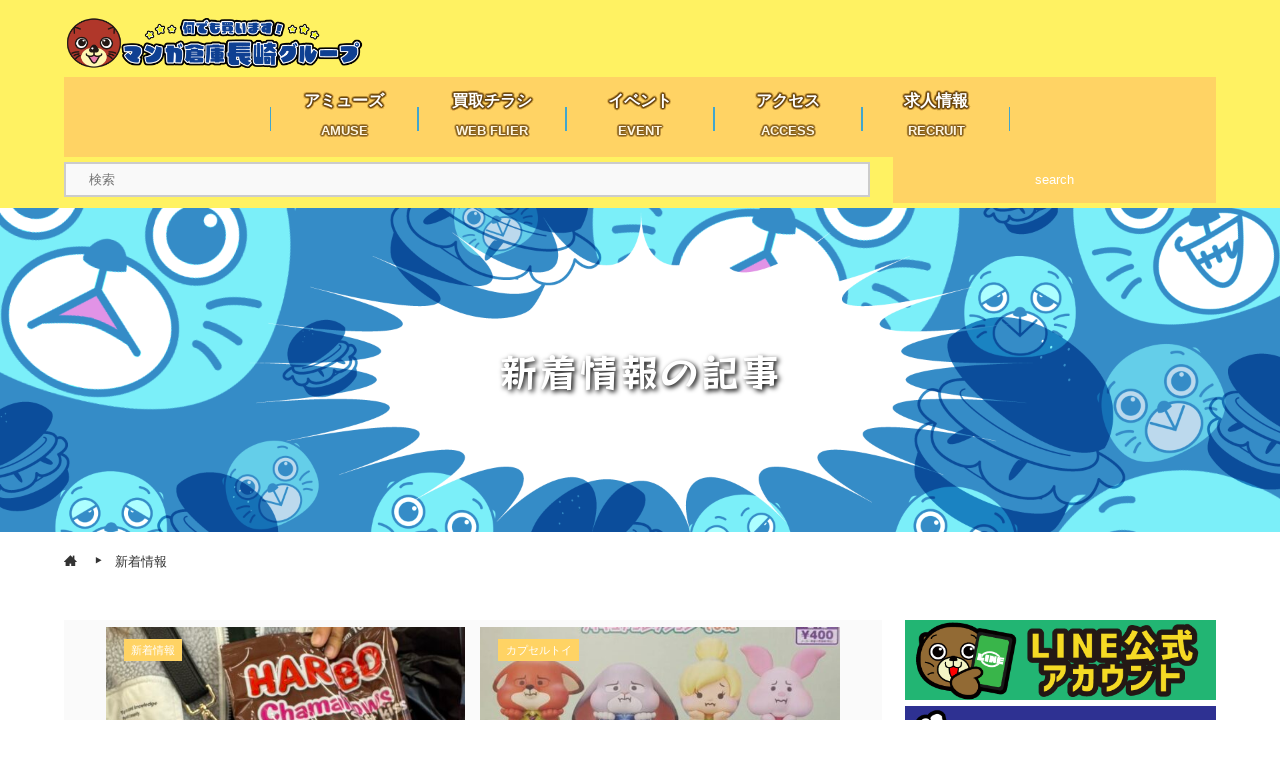

--- FILE ---
content_type: text/html; charset=UTF-8
request_url: https://mangasouko-nagasaki.com/archives/category/news
body_size: 20859
content:
<!DOCTYPE html>
<html lang="ja">
<head>
<meta charset="utf-8">
<meta name="viewport" content="width=device-width, initial-scale=1.0 ">
<meta name="description" content="長崎でモノを売るなら マンガ倉庫！時津店│大村店│広田店│大塔店│佐々店">
<meta property="og:description" content="長崎でモノを売るなら マンガ倉庫！時津店│大村店│広田店│大塔店│佐々店">
<meta name="Keywords" content="" />
	
<link rel="stylesheet" href="https://mangasouko-nagasaki.com/wp-content/themes/onepixel-child/style.css?20230101">
<link href="https://fonts.googleapis.com/css2?family=Parisienne&display=swap" rel="stylesheet">
<link rel="stylesheet" href="https://mangasouko-nagasaki.com/wp-content/themes/onepixel/font/style.css" />

<link rel="preconnect" href="https://fonts.googleapis.com">
<link rel="preconnect" href="https://fonts.gstatic.com" crossorigin>
<link href="https://fonts.googleapis.com/css2?family=RocknRoll+One&display=swap" rel="stylesheet">
 
<title>新着情報 | マンガ倉庫 長崎グループ公式HP</title>

		<!-- All in One SEO 4.9.3 - aioseo.com -->
	<meta name="robots" content="noindex, max-image-preview:large" />
	<link rel="canonical" href="https://mangasouko-nagasaki.com/archives/category/news" />
	<link rel="next" href="https://mangasouko-nagasaki.com/archives/category/news/page/2" />
	<meta name="generator" content="All in One SEO (AIOSEO) 4.9.3" />
		<script type="application/ld+json" class="aioseo-schema">
			{"@context":"https:\/\/schema.org","@graph":[{"@type":"BreadcrumbList","@id":"https:\/\/mangasouko-nagasaki.com\/archives\/category\/news#breadcrumblist","itemListElement":[{"@type":"ListItem","@id":"https:\/\/mangasouko-nagasaki.com#listItem","position":1,"name":"Home","item":"https:\/\/mangasouko-nagasaki.com","nextItem":{"@type":"ListItem","@id":"https:\/\/mangasouko-nagasaki.com\/archives\/category\/news#listItem","name":"\u65b0\u7740\u60c5\u5831"}},{"@type":"ListItem","@id":"https:\/\/mangasouko-nagasaki.com\/archives\/category\/news#listItem","position":2,"name":"\u65b0\u7740\u60c5\u5831","previousItem":{"@type":"ListItem","@id":"https:\/\/mangasouko-nagasaki.com#listItem","name":"Home"}}]},{"@type":"CollectionPage","@id":"https:\/\/mangasouko-nagasaki.com\/archives\/category\/news#collectionpage","url":"https:\/\/mangasouko-nagasaki.com\/archives\/category\/news","name":"\u65b0\u7740\u60c5\u5831 | \u30de\u30f3\u30ac\u5009\u5eab \u9577\u5d0e\u30b0\u30eb\u30fc\u30d7\u516c\u5f0fHP","inLanguage":"ja","isPartOf":{"@id":"https:\/\/mangasouko-nagasaki.com\/#website"},"breadcrumb":{"@id":"https:\/\/mangasouko-nagasaki.com\/archives\/category\/news#breadcrumblist"}},{"@type":"Organization","@id":"https:\/\/mangasouko-nagasaki.com\/#organization","name":"\u30de\u30f3\u30ac\u5009\u5eab \u9577\u5d0e\u30b0\u30eb\u30fc\u30d7\u516c\u5f0fHP","description":"\u9577\u5d0e\u3067\u30e2\u30ce\u3092\u58f2\u308b\u306a\u3089 \u30de\u30f3\u30ac\u5009\u5eab\uff01\u6642\u6d25\u5e97\u2502\u5927\u6751\u5e97\u2502\u5e83\u7530\u5e97\u2502\u5927\u5854\u5e97\u2502\u4f50\u3005\u5e97","url":"https:\/\/mangasouko-nagasaki.com\/"},{"@type":"WebSite","@id":"https:\/\/mangasouko-nagasaki.com\/#website","url":"https:\/\/mangasouko-nagasaki.com\/","name":"\u30de\u30f3\u30ac\u5009\u5eab \u9577\u5d0e\u30b0\u30eb\u30fc\u30d7\u516c\u5f0fHP","description":"\u9577\u5d0e\u3067\u30e2\u30ce\u3092\u58f2\u308b\u306a\u3089 \u30de\u30f3\u30ac\u5009\u5eab\uff01\u6642\u6d25\u5e97\u2502\u5927\u6751\u5e97\u2502\u5e83\u7530\u5e97\u2502\u5927\u5854\u5e97\u2502\u4f50\u3005\u5e97","inLanguage":"ja","publisher":{"@id":"https:\/\/mangasouko-nagasaki.com\/#organization"}}]}
		</script>
		<!-- All in One SEO -->

<link rel='dns-prefetch' href='//stats.wp.com' />
<link rel='dns-prefetch' href='//widgets.wp.com' />
<link rel='dns-prefetch' href='//s0.wp.com' />
<link rel='dns-prefetch' href='//0.gravatar.com' />
<link rel='dns-prefetch' href='//1.gravatar.com' />
<link rel='dns-prefetch' href='//2.gravatar.com' />
<link rel='dns-prefetch' href='//v0.wordpress.com' />
<link rel="alternate" type="application/rss+xml" title="マンガ倉庫 長崎グループ公式HP &raquo; フィード" href="https://mangasouko-nagasaki.com/feed" />
<link rel="alternate" type="application/rss+xml" title="マンガ倉庫 長崎グループ公式HP &raquo; コメントフィード" href="https://mangasouko-nagasaki.com/comments/feed" />
<script type="text/javascript" id="wpp-js" src="https://mangasouko-nagasaki.com/wp-content/plugins/wordpress-popular-posts/assets/js/wpp.min.js?ver=7.3.6" data-sampling="0" data-sampling-rate="100" data-api-url="https://mangasouko-nagasaki.com/wp-json/wordpress-popular-posts" data-post-id="0" data-token="6362c6754f" data-lang="0" data-debug="0"></script>
<link rel="alternate" type="application/rss+xml" title="マンガ倉庫 長崎グループ公式HP &raquo; 新着情報 カテゴリーのフィード" href="https://mangasouko-nagasaki.com/archives/category/news/feed" />
		<!-- This site uses the Google Analytics by ExactMetrics plugin v8.11.1 - Using Analytics tracking - https://www.exactmetrics.com/ -->
							<script src="//www.googletagmanager.com/gtag/js?id=G-3GVRM28Q5D"  data-cfasync="false" data-wpfc-render="false" type="text/javascript" async></script>
			<script data-cfasync="false" data-wpfc-render="false" type="text/javascript">
				var em_version = '8.11.1';
				var em_track_user = true;
				var em_no_track_reason = '';
								var ExactMetricsDefaultLocations = {"page_location":"https:\/\/mangasouko-nagasaki.com\/archives\/category\/news\/"};
								if ( typeof ExactMetricsPrivacyGuardFilter === 'function' ) {
					var ExactMetricsLocations = (typeof ExactMetricsExcludeQuery === 'object') ? ExactMetricsPrivacyGuardFilter( ExactMetricsExcludeQuery ) : ExactMetricsPrivacyGuardFilter( ExactMetricsDefaultLocations );
				} else {
					var ExactMetricsLocations = (typeof ExactMetricsExcludeQuery === 'object') ? ExactMetricsExcludeQuery : ExactMetricsDefaultLocations;
				}

								var disableStrs = [
										'ga-disable-G-3GVRM28Q5D',
									];

				/* Function to detect opted out users */
				function __gtagTrackerIsOptedOut() {
					for (var index = 0; index < disableStrs.length; index++) {
						if (document.cookie.indexOf(disableStrs[index] + '=true') > -1) {
							return true;
						}
					}

					return false;
				}

				/* Disable tracking if the opt-out cookie exists. */
				if (__gtagTrackerIsOptedOut()) {
					for (var index = 0; index < disableStrs.length; index++) {
						window[disableStrs[index]] = true;
					}
				}

				/* Opt-out function */
				function __gtagTrackerOptout() {
					for (var index = 0; index < disableStrs.length; index++) {
						document.cookie = disableStrs[index] + '=true; expires=Thu, 31 Dec 2099 23:59:59 UTC; path=/';
						window[disableStrs[index]] = true;
					}
				}

				if ('undefined' === typeof gaOptout) {
					function gaOptout() {
						__gtagTrackerOptout();
					}
				}
								window.dataLayer = window.dataLayer || [];

				window.ExactMetricsDualTracker = {
					helpers: {},
					trackers: {},
				};
				if (em_track_user) {
					function __gtagDataLayer() {
						dataLayer.push(arguments);
					}

					function __gtagTracker(type, name, parameters) {
						if (!parameters) {
							parameters = {};
						}

						if (parameters.send_to) {
							__gtagDataLayer.apply(null, arguments);
							return;
						}

						if (type === 'event') {
														parameters.send_to = exactmetrics_frontend.v4_id;
							var hookName = name;
							if (typeof parameters['event_category'] !== 'undefined') {
								hookName = parameters['event_category'] + ':' + name;
							}

							if (typeof ExactMetricsDualTracker.trackers[hookName] !== 'undefined') {
								ExactMetricsDualTracker.trackers[hookName](parameters);
							} else {
								__gtagDataLayer('event', name, parameters);
							}
							
						} else {
							__gtagDataLayer.apply(null, arguments);
						}
					}

					__gtagTracker('js', new Date());
					__gtagTracker('set', {
						'developer_id.dNDMyYj': true,
											});
					if ( ExactMetricsLocations.page_location ) {
						__gtagTracker('set', ExactMetricsLocations);
					}
										__gtagTracker('config', 'G-3GVRM28Q5D', {"forceSSL":"true"} );
										window.gtag = __gtagTracker;										(function () {
						/* https://developers.google.com/analytics/devguides/collection/analyticsjs/ */
						/* ga and __gaTracker compatibility shim. */
						var noopfn = function () {
							return null;
						};
						var newtracker = function () {
							return new Tracker();
						};
						var Tracker = function () {
							return null;
						};
						var p = Tracker.prototype;
						p.get = noopfn;
						p.set = noopfn;
						p.send = function () {
							var args = Array.prototype.slice.call(arguments);
							args.unshift('send');
							__gaTracker.apply(null, args);
						};
						var __gaTracker = function () {
							var len = arguments.length;
							if (len === 0) {
								return;
							}
							var f = arguments[len - 1];
							if (typeof f !== 'object' || f === null || typeof f.hitCallback !== 'function') {
								if ('send' === arguments[0]) {
									var hitConverted, hitObject = false, action;
									if ('event' === arguments[1]) {
										if ('undefined' !== typeof arguments[3]) {
											hitObject = {
												'eventAction': arguments[3],
												'eventCategory': arguments[2],
												'eventLabel': arguments[4],
												'value': arguments[5] ? arguments[5] : 1,
											}
										}
									}
									if ('pageview' === arguments[1]) {
										if ('undefined' !== typeof arguments[2]) {
											hitObject = {
												'eventAction': 'page_view',
												'page_path': arguments[2],
											}
										}
									}
									if (typeof arguments[2] === 'object') {
										hitObject = arguments[2];
									}
									if (typeof arguments[5] === 'object') {
										Object.assign(hitObject, arguments[5]);
									}
									if ('undefined' !== typeof arguments[1].hitType) {
										hitObject = arguments[1];
										if ('pageview' === hitObject.hitType) {
											hitObject.eventAction = 'page_view';
										}
									}
									if (hitObject) {
										action = 'timing' === arguments[1].hitType ? 'timing_complete' : hitObject.eventAction;
										hitConverted = mapArgs(hitObject);
										__gtagTracker('event', action, hitConverted);
									}
								}
								return;
							}

							function mapArgs(args) {
								var arg, hit = {};
								var gaMap = {
									'eventCategory': 'event_category',
									'eventAction': 'event_action',
									'eventLabel': 'event_label',
									'eventValue': 'event_value',
									'nonInteraction': 'non_interaction',
									'timingCategory': 'event_category',
									'timingVar': 'name',
									'timingValue': 'value',
									'timingLabel': 'event_label',
									'page': 'page_path',
									'location': 'page_location',
									'title': 'page_title',
									'referrer' : 'page_referrer',
								};
								for (arg in args) {
																		if (!(!args.hasOwnProperty(arg) || !gaMap.hasOwnProperty(arg))) {
										hit[gaMap[arg]] = args[arg];
									} else {
										hit[arg] = args[arg];
									}
								}
								return hit;
							}

							try {
								f.hitCallback();
							} catch (ex) {
							}
						};
						__gaTracker.create = newtracker;
						__gaTracker.getByName = newtracker;
						__gaTracker.getAll = function () {
							return [];
						};
						__gaTracker.remove = noopfn;
						__gaTracker.loaded = true;
						window['__gaTracker'] = __gaTracker;
					})();
									} else {
										console.log("");
					(function () {
						function __gtagTracker() {
							return null;
						}

						window['__gtagTracker'] = __gtagTracker;
						window['gtag'] = __gtagTracker;
					})();
									}
			</script>
							<!-- / Google Analytics by ExactMetrics -->
		<style id='wp-img-auto-sizes-contain-inline-css' type='text/css'>
img:is([sizes=auto i],[sizes^="auto," i]){contain-intrinsic-size:3000px 1500px}
/*# sourceURL=wp-img-auto-sizes-contain-inline-css */
</style>
<link rel='stylesheet' id='sgr-css' href='https://mangasouko-nagasaki.com/wp-content/plugins/simple-google-recaptcha/sgr.css?ver=1663321225' type='text/css' media='all' />
<link rel='stylesheet' id='pt-cv-public-style-css' href='https://mangasouko-nagasaki.com/wp-content/plugins/content-views-query-and-display-post-page/public/assets/css/cv.css?ver=4.2.1' type='text/css' media='all' />
<style id='wp-emoji-styles-inline-css' type='text/css'>

	img.wp-smiley, img.emoji {
		display: inline !important;
		border: none !important;
		box-shadow: none !important;
		height: 1em !important;
		width: 1em !important;
		margin: 0 0.07em !important;
		vertical-align: -0.1em !important;
		background: none !important;
		padding: 0 !important;
	}
/*# sourceURL=wp-emoji-styles-inline-css */
</style>
<style id='classic-theme-styles-inline-css' type='text/css'>
/*! This file is auto-generated */
.wp-block-button__link{color:#fff;background-color:#32373c;border-radius:9999px;box-shadow:none;text-decoration:none;padding:calc(.667em + 2px) calc(1.333em + 2px);font-size:1.125em}.wp-block-file__button{background:#32373c;color:#fff;text-decoration:none}
/*# sourceURL=/wp-includes/css/classic-themes.min.css */
</style>
<link rel='stylesheet' id='wp-components-css' href='https://mangasouko-nagasaki.com/wp-includes/css/dist/components/style.min.css?ver=6.9' type='text/css' media='all' />
<link rel='stylesheet' id='wp-preferences-css' href='https://mangasouko-nagasaki.com/wp-includes/css/dist/preferences/style.min.css?ver=6.9' type='text/css' media='all' />
<link rel='stylesheet' id='wp-block-editor-css' href='https://mangasouko-nagasaki.com/wp-includes/css/dist/block-editor/style.min.css?ver=6.9' type='text/css' media='all' />
<link rel='stylesheet' id='popup-maker-block-library-style-css' href='https://mangasouko-nagasaki.com/wp-content/plugins/popup-maker/dist/packages/block-library-style.css?ver=dbea705cfafe089d65f1' type='text/css' media='all' />
<link rel='stylesheet' id='contact-form-7-css' href='https://mangasouko-nagasaki.com/wp-content/plugins/contact-form-7/includes/css/styles.css?ver=6.1.4' type='text/css' media='all' />
<link rel='stylesheet' id='pz-linkcard-css-css' href='//mangasouko-nagasaki.com/wp-content/uploads/pz-linkcard/style/style.min.css?ver=2.5.6.5.4' type='text/css' media='all' />
<link rel='stylesheet' id='responsive-lightbox-nivo_lightbox-css-css' href='https://mangasouko-nagasaki.com/wp-content/plugins/responsive-lightbox-lite/assets/nivo-lightbox/nivo-lightbox.css?ver=6.9' type='text/css' media='all' />
<link rel='stylesheet' id='responsive-lightbox-nivo_lightbox-css-d-css' href='https://mangasouko-nagasaki.com/wp-content/plugins/responsive-lightbox-lite/assets/nivo-lightbox/themes/default/default.css?ver=6.9' type='text/css' media='all' />
<link rel='stylesheet' id='whats-new-style-css' href='https://mangasouko-nagasaki.com/wp-content/plugins/whats-new-genarator/whats-new.css?ver=2.0.2' type='text/css' media='all' />
<link rel='stylesheet' id='wc-shortcodes-style-css' href='https://mangasouko-nagasaki.com/wp-content/plugins/wc-shortcodes/public/assets/css/style.css?ver=3.46' type='text/css' media='all' />
<link rel='stylesheet' id='wordpress-popular-posts-css-css' href='https://mangasouko-nagasaki.com/wp-content/plugins/wordpress-popular-posts/assets/css/wpp.css?ver=7.3.6' type='text/css' media='all' />
<link rel='stylesheet' id='xo-event-calendar-css' href='https://mangasouko-nagasaki.com/wp-content/plugins/xo-event-calendar/css/xo-event-calendar.css?ver=3.2.10' type='text/css' media='all' />
<link rel='stylesheet' id='xo-event-calendar-event-calendar-css' href='https://mangasouko-nagasaki.com/wp-content/plugins/xo-event-calendar/build/event-calendar/style-index.css?ver=3.2.10' type='text/css' media='all' />
<link rel='stylesheet' id='parent-style-css' href='https://mangasouko-nagasaki.com/wp-content/themes/onepixel/style.css?ver=6.9' type='text/css' media='all' />
<link rel='stylesheet' id='jetpack_likes-css' href='https://mangasouko-nagasaki.com/wp-content/plugins/jetpack/modules/likes/style.css?ver=15.4' type='text/css' media='all' />
<link rel='stylesheet' id='tablepress-default-css' href='https://mangasouko-nagasaki.com/wp-content/plugins/tablepress/css/build/default.css?ver=3.2.6' type='text/css' media='all' />
<link rel='stylesheet' id='popup-maker-site-css' href='//mangasouko-nagasaki.com/wp-content/uploads/pum/pum-site-styles.css?generated=1755491028&#038;ver=1.21.5' type='text/css' media='all' />
<link rel='stylesheet' id='wordpresscanvas-font-awesome-css' href='https://mangasouko-nagasaki.com/wp-content/plugins/wc-shortcodes/public/assets/css/font-awesome.min.css?ver=4.7.0' type='text/css' media='all' />
<script type="text/javascript" id="sgr-js-extra">
/* <![CDATA[ */
var sgr = {"sgr_site_key":"6LdgJl4UAAAAAIXpupavURXXV0wypKL0oo2c4K8s"};
//# sourceURL=sgr-js-extra
/* ]]> */
</script>
<script type="text/javascript" src="https://mangasouko-nagasaki.com/wp-content/plugins/simple-google-recaptcha/sgr.js?ver=1663321225" id="sgr-js"></script>
<script type="text/javascript" src="https://mangasouko-nagasaki.com/wp-content/plugins/google-analytics-dashboard-for-wp/assets/js/frontend-gtag.min.js?ver=8.11.1" id="exactmetrics-frontend-script-js" async="async" data-wp-strategy="async"></script>
<script data-cfasync="false" data-wpfc-render="false" type="text/javascript" id='exactmetrics-frontend-script-js-extra'>/* <![CDATA[ */
var exactmetrics_frontend = {"js_events_tracking":"true","download_extensions":"zip,mp3,mpeg,pdf,docx,pptx,xlsx,rar","inbound_paths":"[{\"path\":\"\\\/go\\\/\",\"label\":\"affiliate\"},{\"path\":\"\\\/recommend\\\/\",\"label\":\"affiliate\"}]","home_url":"https:\/\/mangasouko-nagasaki.com","hash_tracking":"false","v4_id":"G-3GVRM28Q5D"};/* ]]> */
</script>
<script type="text/javascript" src="https://mangasouko-nagasaki.com/wp-includes/js/jquery/jquery.min.js?ver=3.7.1" id="jquery-core-js"></script>
<script type="text/javascript" src="https://mangasouko-nagasaki.com/wp-includes/js/jquery/jquery-migrate.min.js?ver=3.4.1" id="jquery-migrate-js"></script>
<script type="text/javascript" src="https://mangasouko-nagasaki.com/wp-content/plugins/responsive-lightbox-lite/assets/nivo-lightbox/nivo-lightbox.min.js?ver=6.9" id="responsive-lightbox-nivo_lightbox-js"></script>
<script type="text/javascript" id="responsive-lightbox-lite-script-js-extra">
/* <![CDATA[ */
var rllArgs = {"script":"nivo_lightbox","selector":"lightbox","custom_events":""};
//# sourceURL=responsive-lightbox-lite-script-js-extra
/* ]]> */
</script>
<script type="text/javascript" src="https://mangasouko-nagasaki.com/wp-content/plugins/responsive-lightbox-lite/assets/inc/script.js?ver=6.9" id="responsive-lightbox-lite-script-js"></script>
<link rel="https://api.w.org/" href="https://mangasouko-nagasaki.com/wp-json/" /><link rel="alternate" title="JSON" type="application/json" href="https://mangasouko-nagasaki.com/wp-json/wp/v2/categories/51" /><link rel="EditURI" type="application/rsd+xml" title="RSD" href="https://mangasouko-nagasaki.com/xmlrpc.php?rsd" />
<meta name="generator" content="WordPress 6.9" />
	<style>img#wpstats{display:none}</style>
		            <style id="wpp-loading-animation-styles">@-webkit-keyframes bgslide{from{background-position-x:0}to{background-position-x:-200%}}@keyframes bgslide{from{background-position-x:0}to{background-position-x:-200%}}.wpp-widget-block-placeholder,.wpp-shortcode-placeholder{margin:0 auto;width:60px;height:3px;background:#dd3737;background:linear-gradient(90deg,#dd3737 0%,#571313 10%,#dd3737 100%);background-size:200% auto;border-radius:3px;-webkit-animation:bgslide 1s infinite linear;animation:bgslide 1s infinite linear}</style>
            <script type="application/ld+json">{"@context":"http:\/\/schema.org","@type":"BreadcrumbList","name":"\u30d1\u30f3\u304f\u305a\u30ea\u30b9\u30c8","itemListElement":[{"@type":"ListItem","position":1,"item":{"name":"HOME","@id":"https:\/\/mangasouko-nagasaki.com\/"}},{"@type":"ListItem","position":2,"item":{"name":"\u65b0\u7740\u60c5\u5831","@id":"https:\/\/mangasouko-nagasaki.com\/archives\/category\/news"}}]}</script><link rel="icon" href="https://mangasouko-nagasaki.com/wp-content/uploads/2022/04/cropped-456587baf3ee7756927753e05d10b6df-32x32.png" sizes="32x32" />
<link rel="icon" href="https://mangasouko-nagasaki.com/wp-content/uploads/2022/04/cropped-456587baf3ee7756927753e05d10b6df-192x192.png" sizes="192x192" />
<link rel="apple-touch-icon" href="https://mangasouko-nagasaki.com/wp-content/uploads/2022/04/cropped-456587baf3ee7756927753e05d10b6df-180x180.png" />
<meta name="msapplication-TileImage" content="https://mangasouko-nagasaki.com/wp-content/uploads/2022/04/cropped-456587baf3ee7756927753e05d10b6df-270x270.png" />
	
<link rel="stylesheet" href="https://mangasouko-nagasaki.com/wp-content/themes/onepixel-child/css/onepixel_child.css?20230101" />
	
<script src="https://ajax.googleapis.com/ajax/libs/jquery/2.2.4/jquery.min.js"></script>
	
<link rel="stylesheet" href="https://mangasouko-nagasaki.com/wp-content/themes/onepixel/css/swiper-bundle.min.css" />
	
<link rel="stylesheet" href="https://mangasouko-nagasaki.com/wp-content/themes/onepixel/css/animate.min.css" />

<PageMap>
	<DataObject type="thumbnail">
		<Attribute name="src" value="https://mangasouko-nagasaki.com/wp-content/uploads/2026/01/S__12910622.jpg"/>
		<Attribute name="width" value="100"/>
		<Attribute name="height" value="130"/>
	</DataObject>
</PageMap>
	
<meta name="thumbnail" content="https://mangasouko-nagasaki.com/wp-content/uploads/2026/01/S__12910622.jpg" />
	
<style>
</style>
	
<style id='global-styles-inline-css' type='text/css'>
:root{--wp--preset--aspect-ratio--square: 1;--wp--preset--aspect-ratio--4-3: 4/3;--wp--preset--aspect-ratio--3-4: 3/4;--wp--preset--aspect-ratio--3-2: 3/2;--wp--preset--aspect-ratio--2-3: 2/3;--wp--preset--aspect-ratio--16-9: 16/9;--wp--preset--aspect-ratio--9-16: 9/16;--wp--preset--color--black: #000000;--wp--preset--color--cyan-bluish-gray: #abb8c3;--wp--preset--color--white: #ffffff;--wp--preset--color--pale-pink: #f78da7;--wp--preset--color--vivid-red: #cf2e2e;--wp--preset--color--luminous-vivid-orange: #ff6900;--wp--preset--color--luminous-vivid-amber: #fcb900;--wp--preset--color--light-green-cyan: #7bdcb5;--wp--preset--color--vivid-green-cyan: #00d084;--wp--preset--color--pale-cyan-blue: #8ed1fc;--wp--preset--color--vivid-cyan-blue: #0693e3;--wp--preset--color--vivid-purple: #9b51e0;--wp--preset--gradient--vivid-cyan-blue-to-vivid-purple: linear-gradient(135deg,rgb(6,147,227) 0%,rgb(155,81,224) 100%);--wp--preset--gradient--light-green-cyan-to-vivid-green-cyan: linear-gradient(135deg,rgb(122,220,180) 0%,rgb(0,208,130) 100%);--wp--preset--gradient--luminous-vivid-amber-to-luminous-vivid-orange: linear-gradient(135deg,rgb(252,185,0) 0%,rgb(255,105,0) 100%);--wp--preset--gradient--luminous-vivid-orange-to-vivid-red: linear-gradient(135deg,rgb(255,105,0) 0%,rgb(207,46,46) 100%);--wp--preset--gradient--very-light-gray-to-cyan-bluish-gray: linear-gradient(135deg,rgb(238,238,238) 0%,rgb(169,184,195) 100%);--wp--preset--gradient--cool-to-warm-spectrum: linear-gradient(135deg,rgb(74,234,220) 0%,rgb(151,120,209) 20%,rgb(207,42,186) 40%,rgb(238,44,130) 60%,rgb(251,105,98) 80%,rgb(254,248,76) 100%);--wp--preset--gradient--blush-light-purple: linear-gradient(135deg,rgb(255,206,236) 0%,rgb(152,150,240) 100%);--wp--preset--gradient--blush-bordeaux: linear-gradient(135deg,rgb(254,205,165) 0%,rgb(254,45,45) 50%,rgb(107,0,62) 100%);--wp--preset--gradient--luminous-dusk: linear-gradient(135deg,rgb(255,203,112) 0%,rgb(199,81,192) 50%,rgb(65,88,208) 100%);--wp--preset--gradient--pale-ocean: linear-gradient(135deg,rgb(255,245,203) 0%,rgb(182,227,212) 50%,rgb(51,167,181) 100%);--wp--preset--gradient--electric-grass: linear-gradient(135deg,rgb(202,248,128) 0%,rgb(113,206,126) 100%);--wp--preset--gradient--midnight: linear-gradient(135deg,rgb(2,3,129) 0%,rgb(40,116,252) 100%);--wp--preset--font-size--small: 13px;--wp--preset--font-size--medium: 20px;--wp--preset--font-size--large: 36px;--wp--preset--font-size--x-large: 42px;--wp--preset--spacing--20: 0.44rem;--wp--preset--spacing--30: 0.67rem;--wp--preset--spacing--40: 1rem;--wp--preset--spacing--50: 1.5rem;--wp--preset--spacing--60: 2.25rem;--wp--preset--spacing--70: 3.38rem;--wp--preset--spacing--80: 5.06rem;--wp--preset--shadow--natural: 6px 6px 9px rgba(0, 0, 0, 0.2);--wp--preset--shadow--deep: 12px 12px 50px rgba(0, 0, 0, 0.4);--wp--preset--shadow--sharp: 6px 6px 0px rgba(0, 0, 0, 0.2);--wp--preset--shadow--outlined: 6px 6px 0px -3px rgb(255, 255, 255), 6px 6px rgb(0, 0, 0);--wp--preset--shadow--crisp: 6px 6px 0px rgb(0, 0, 0);}:where(.is-layout-flex){gap: 0.5em;}:where(.is-layout-grid){gap: 0.5em;}body .is-layout-flex{display: flex;}.is-layout-flex{flex-wrap: wrap;align-items: center;}.is-layout-flex > :is(*, div){margin: 0;}body .is-layout-grid{display: grid;}.is-layout-grid > :is(*, div){margin: 0;}:where(.wp-block-columns.is-layout-flex){gap: 2em;}:where(.wp-block-columns.is-layout-grid){gap: 2em;}:where(.wp-block-post-template.is-layout-flex){gap: 1.25em;}:where(.wp-block-post-template.is-layout-grid){gap: 1.25em;}.has-black-color{color: var(--wp--preset--color--black) !important;}.has-cyan-bluish-gray-color{color: var(--wp--preset--color--cyan-bluish-gray) !important;}.has-white-color{color: var(--wp--preset--color--white) !important;}.has-pale-pink-color{color: var(--wp--preset--color--pale-pink) !important;}.has-vivid-red-color{color: var(--wp--preset--color--vivid-red) !important;}.has-luminous-vivid-orange-color{color: var(--wp--preset--color--luminous-vivid-orange) !important;}.has-luminous-vivid-amber-color{color: var(--wp--preset--color--luminous-vivid-amber) !important;}.has-light-green-cyan-color{color: var(--wp--preset--color--light-green-cyan) !important;}.has-vivid-green-cyan-color{color: var(--wp--preset--color--vivid-green-cyan) !important;}.has-pale-cyan-blue-color{color: var(--wp--preset--color--pale-cyan-blue) !important;}.has-vivid-cyan-blue-color{color: var(--wp--preset--color--vivid-cyan-blue) !important;}.has-vivid-purple-color{color: var(--wp--preset--color--vivid-purple) !important;}.has-black-background-color{background-color: var(--wp--preset--color--black) !important;}.has-cyan-bluish-gray-background-color{background-color: var(--wp--preset--color--cyan-bluish-gray) !important;}.has-white-background-color{background-color: var(--wp--preset--color--white) !important;}.has-pale-pink-background-color{background-color: var(--wp--preset--color--pale-pink) !important;}.has-vivid-red-background-color{background-color: var(--wp--preset--color--vivid-red) !important;}.has-luminous-vivid-orange-background-color{background-color: var(--wp--preset--color--luminous-vivid-orange) !important;}.has-luminous-vivid-amber-background-color{background-color: var(--wp--preset--color--luminous-vivid-amber) !important;}.has-light-green-cyan-background-color{background-color: var(--wp--preset--color--light-green-cyan) !important;}.has-vivid-green-cyan-background-color{background-color: var(--wp--preset--color--vivid-green-cyan) !important;}.has-pale-cyan-blue-background-color{background-color: var(--wp--preset--color--pale-cyan-blue) !important;}.has-vivid-cyan-blue-background-color{background-color: var(--wp--preset--color--vivid-cyan-blue) !important;}.has-vivid-purple-background-color{background-color: var(--wp--preset--color--vivid-purple) !important;}.has-black-border-color{border-color: var(--wp--preset--color--black) !important;}.has-cyan-bluish-gray-border-color{border-color: var(--wp--preset--color--cyan-bluish-gray) !important;}.has-white-border-color{border-color: var(--wp--preset--color--white) !important;}.has-pale-pink-border-color{border-color: var(--wp--preset--color--pale-pink) !important;}.has-vivid-red-border-color{border-color: var(--wp--preset--color--vivid-red) !important;}.has-luminous-vivid-orange-border-color{border-color: var(--wp--preset--color--luminous-vivid-orange) !important;}.has-luminous-vivid-amber-border-color{border-color: var(--wp--preset--color--luminous-vivid-amber) !important;}.has-light-green-cyan-border-color{border-color: var(--wp--preset--color--light-green-cyan) !important;}.has-vivid-green-cyan-border-color{border-color: var(--wp--preset--color--vivid-green-cyan) !important;}.has-pale-cyan-blue-border-color{border-color: var(--wp--preset--color--pale-cyan-blue) !important;}.has-vivid-cyan-blue-border-color{border-color: var(--wp--preset--color--vivid-cyan-blue) !important;}.has-vivid-purple-border-color{border-color: var(--wp--preset--color--vivid-purple) !important;}.has-vivid-cyan-blue-to-vivid-purple-gradient-background{background: var(--wp--preset--gradient--vivid-cyan-blue-to-vivid-purple) !important;}.has-light-green-cyan-to-vivid-green-cyan-gradient-background{background: var(--wp--preset--gradient--light-green-cyan-to-vivid-green-cyan) !important;}.has-luminous-vivid-amber-to-luminous-vivid-orange-gradient-background{background: var(--wp--preset--gradient--luminous-vivid-amber-to-luminous-vivid-orange) !important;}.has-luminous-vivid-orange-to-vivid-red-gradient-background{background: var(--wp--preset--gradient--luminous-vivid-orange-to-vivid-red) !important;}.has-very-light-gray-to-cyan-bluish-gray-gradient-background{background: var(--wp--preset--gradient--very-light-gray-to-cyan-bluish-gray) !important;}.has-cool-to-warm-spectrum-gradient-background{background: var(--wp--preset--gradient--cool-to-warm-spectrum) !important;}.has-blush-light-purple-gradient-background{background: var(--wp--preset--gradient--blush-light-purple) !important;}.has-blush-bordeaux-gradient-background{background: var(--wp--preset--gradient--blush-bordeaux) !important;}.has-luminous-dusk-gradient-background{background: var(--wp--preset--gradient--luminous-dusk) !important;}.has-pale-ocean-gradient-background{background: var(--wp--preset--gradient--pale-ocean) !important;}.has-electric-grass-gradient-background{background: var(--wp--preset--gradient--electric-grass) !important;}.has-midnight-gradient-background{background: var(--wp--preset--gradient--midnight) !important;}.has-small-font-size{font-size: var(--wp--preset--font-size--small) !important;}.has-medium-font-size{font-size: var(--wp--preset--font-size--medium) !important;}.has-large-font-size{font-size: var(--wp--preset--font-size--large) !important;}.has-x-large-font-size{font-size: var(--wp--preset--font-size--x-large) !important;}
/*# sourceURL=global-styles-inline-css */
</style>
</head>
<body class="archive category category-news category-51 wp-theme-onepixel wp-child-theme-onepixel-child metaslider-plugin wc-shortcodes-font-awesome-enabled">
	<div class="wrapper">

<div id="header_floating_menu">
<div class="header_menu floating_menu">
	<ul class="header_list"><li id="menu-item-134682" class="menu-item menu-item-type-custom menu-item-object-custom menu-item-134682"><a href="https://mangasouko-nagasaki.com/archives/category/%e3%82%a2%e3%83%9f%e3%83%a5%e3%83%bc%e3%82%ba"><div>アミューズ<div class="menu-item-description">AMUSE</div></div></a></li>
<li id="menu-item-48183" class="menu-item menu-item-type-custom menu-item-object-custom menu-item-48183"><a href="https://mangasouko-nagasaki.com/webチラシ"><div>買取チラシ<div class="menu-item-description">WEB FLIER</div></div></a></li>
<li id="menu-item-81580" class="menu-item menu-item-type-post_type menu-item-object-page menu-item-81580"><a href="https://mangasouko-nagasaki.com/%e3%82%a4%e3%83%99%e3%83%b3%e3%83%88"><div>イベント<div class="menu-item-description">EVENT</div></div></a></li>
<li id="menu-item-77" class="menu-item menu-item-type-post_type menu-item-object-page menu-item-77"><a href="https://mangasouko-nagasaki.com/%e3%82%a2%e3%82%af%e3%82%bb%e3%82%b9"><div>アクセス<div class="menu-item-description">ACCESS</div></div></a></li>
<li id="menu-item-79" class="menu-item menu-item-type-post_type menu-item-object-page menu-item-79"><a href="https://mangasouko-nagasaki.com/%e6%b1%82%e4%ba%ba%e6%83%85%e5%a0%b1"><div>求人情報<div class="menu-item-description">RECRUIT</div></div></a></li>
</ul></div>
</div>

<header>

  <div class="header_inner">
 
<div class="site_title_wrap">
	<a href="https://mangasouko-nagasaki.com">
		<img src="https://mangasouko-nagasaki.com/wp-content/themes/onepixel-child/images/header_logo.png" width="800" height="200" alt="マンガ倉庫 長崎グループ公式HP">
	</a>
</div>
	
<div class="hamburger_menu">
	<input type="checkbox" id="menu_btn_check">
	<label for="menu_btn_check" class="menu_btn"><span></span></label>
<div class="menu_content">
	<div class="menu_content_inner">
		<label for="menu_btn_check" class="menu_btn_drawer"><span></span></label>
			<img src="https://mangasouko-nagasaki.com/wp-content/themes/onepixel-child/images/header_logo.png" width="800" height="200" alt="マンガ倉庫 長崎グループ公式HP">
				<ul><li class="menu-item menu-item-type-custom menu-item-object-custom menu-item-134682"><a href="https://mangasouko-nagasaki.com/archives/category/%e3%82%a2%e3%83%9f%e3%83%a5%e3%83%bc%e3%82%ba">アミューズ<div class="menu-item-description">AMUSE</div></a><div class="dropdown"></div></li>
<li class="menu-item menu-item-type-custom menu-item-object-custom menu-item-48183"><a href="https://mangasouko-nagasaki.com/webチラシ">買取チラシ<div class="menu-item-description">WEB FLIER</div></a><div class="dropdown"></div></li>
<li class="menu-item menu-item-type-post_type menu-item-object-page menu-item-81580"><a href="https://mangasouko-nagasaki.com/%e3%82%a4%e3%83%99%e3%83%b3%e3%83%88">イベント<div class="menu-item-description">EVENT</div></a><div class="dropdown"></div></li>
<li class="menu-item menu-item-type-post_type menu-item-object-page menu-item-77"><a href="https://mangasouko-nagasaki.com/%e3%82%a2%e3%82%af%e3%82%bb%e3%82%b9">アクセス<div class="menu-item-description">ACCESS</div></a><div class="dropdown"></div></li>
<li class="menu-item menu-item-type-post_type menu-item-object-page menu-item-79"><a href="https://mangasouko-nagasaki.com/%e6%b1%82%e4%ba%ba%e6%83%85%e5%a0%b1">求人情報<div class="menu-item-description">RECRUIT</div></a><div class="dropdown"></div></li>
</ul>			<div class="drawer"></div>
	</div>
</div>
</div>
	  
<!--div class="business_info">
<p><i class="icon-phone"></i>092-920-5510</p>
<small>10：00～23：00／年中無休</small>
</div-->
	

<div class="header_menu">
	<ul class="header_list"><li class="menu-item menu-item-type-custom menu-item-object-custom menu-item-134682"><a href="https://mangasouko-nagasaki.com/archives/category/%e3%82%a2%e3%83%9f%e3%83%a5%e3%83%bc%e3%82%ba"><div>アミューズ<div class="menu-item-description">AMUSE</div></div></a></li>
<li class="menu-item menu-item-type-custom menu-item-object-custom menu-item-48183"><a href="https://mangasouko-nagasaki.com/webチラシ"><div>買取チラシ<div class="menu-item-description">WEB FLIER</div></div></a></li>
<li class="menu-item menu-item-type-post_type menu-item-object-page menu-item-81580"><a href="https://mangasouko-nagasaki.com/%e3%82%a4%e3%83%99%e3%83%b3%e3%83%88"><div>イベント<div class="menu-item-description">EVENT</div></div></a></li>
<li class="menu-item menu-item-type-post_type menu-item-object-page menu-item-77"><a href="https://mangasouko-nagasaki.com/%e3%82%a2%e3%82%af%e3%82%bb%e3%82%b9"><div>アクセス<div class="menu-item-description">ACCESS</div></div></a></li>
<li class="menu-item menu-item-type-post_type menu-item-object-page menu-item-79"><a href="https://mangasouko-nagasaki.com/%e6%b1%82%e4%ba%ba%e6%83%85%e5%a0%b1"><div>求人情報<div class="menu-item-description">RECRUIT</div></div></a></li>
</ul></div>
		<form method="get" id="searchform" action="https://mangasouko-nagasaki.com">
<input type="text" name="s" id="s" placeholder="検索"/>
<button type="submit">search</button>
</form>	 
	  </div>
	</header>

<div class="post_header_frame">
		<h1>新着情報の記事</h1>
			<div id="post_header" style="background: #d7c7af url( https://mangasouko-nagasaki.com/wp-content/uploads/2026/01/S__12910622.jpg ) center center / cover no-repeat; ">
	</div>
</div>

<div class="breadcrumbs"><div id="breadcrumb"><ul><li><a href="https://mangasouko-nagasaki.com"><i class="icon-home3"></i></a></li><li><span>新着情報</span></li></ul></div></div>

<div id="archive">
	
<div class="column_left">

<main id="category_main" class="post-142037 post type-post status-publish format-standard has-post-thumbnail hentry category-news category-94 category-97">
				<section class="articles_index">
			<div class="articles_index_thumbnail ">
				<nav id="tag_navigation">
新着情報				</nav>
				<a href="https://mangasouko-nagasaki.com/archives/142037">
										<img width="500" height="333" src="https://mangasouko-nagasaki.com/wp-content/uploads/2026/01/S__12910622-500x333.jpg" class="attachment-thumb500 size-thumb500 wp-post-image" alt="" decoding="async" fetchpriority="high" srcset="https://mangasouko-nagasaki.com/wp-content/uploads/2026/01/S__12910622-500x333.jpg 500w, https://mangasouko-nagasaki.com/wp-content/uploads/2026/01/S__12910622-272x182.jpg 272w" sizes="(max-width: 500px) 100vw, 500px" data-attachment-id="142038" data-permalink="https://mangasouko-nagasaki.com/archives/142037/s__12910622" data-orig-file="https://mangasouko-nagasaki.com/wp-content/uploads/2026/01/S__12910622.jpg" data-orig-size="1108,1477" data-comments-opened="0" data-image-meta="{&quot;aperture&quot;:&quot;0&quot;,&quot;credit&quot;:&quot;&quot;,&quot;camera&quot;:&quot;&quot;,&quot;caption&quot;:&quot;&quot;,&quot;created_timestamp&quot;:&quot;0&quot;,&quot;copyright&quot;:&quot;&quot;,&quot;focal_length&quot;:&quot;0&quot;,&quot;iso&quot;:&quot;0&quot;,&quot;shutter_speed&quot;:&quot;0&quot;,&quot;title&quot;:&quot;&quot;,&quot;orientation&quot;:&quot;1&quot;}" data-image-title="S__12910622" data-image-description="" data-image-caption="" data-medium-file="https://mangasouko-nagasaki.com/wp-content/uploads/2026/01/S__12910622-225x300.jpg" data-large-file="https://mangasouko-nagasaki.com/wp-content/uploads/2026/01/S__12910622-768x1024.jpg" />									</a>
			</div>
			<div class="archive_date">2026年1月28日</div>
			<h2 class="articles_title"><a href="https://mangasouko-nagasaki.com/archives/142037">【時津店】マシュマロガチャ、S賞出ました&#x203c;&#xfe0f;</a></h2>
	</section>
			<section class="articles_index">
			<div class="articles_index_thumbnail ">
				<nav id="tag_navigation">
カプセルトイ				</nav>
				<a href="https://mangasouko-nagasaki.com/archives/141997">
										<img width="500" height="333" src="https://mangasouko-nagasaki.com/wp-content/uploads/2026/01/254133_0-500x333.jpg" class="attachment-thumb500 size-thumb500 wp-post-image" alt="" decoding="async" srcset="https://mangasouko-nagasaki.com/wp-content/uploads/2026/01/254133_0-500x333.jpg 500w, https://mangasouko-nagasaki.com/wp-content/uploads/2026/01/254133_0-272x182.jpg 272w" sizes="(max-width: 500px) 100vw, 500px" data-attachment-id="141998" data-permalink="https://mangasouko-nagasaki.com/archives/141997/254133_0" data-orig-file="https://mangasouko-nagasaki.com/wp-content/uploads/2026/01/254133_0.jpg" data-orig-size="777,904" data-comments-opened="0" data-image-meta="{&quot;aperture&quot;:&quot;0&quot;,&quot;credit&quot;:&quot;&quot;,&quot;camera&quot;:&quot;&quot;,&quot;caption&quot;:&quot;&quot;,&quot;created_timestamp&quot;:&quot;0&quot;,&quot;copyright&quot;:&quot;&quot;,&quot;focal_length&quot;:&quot;0&quot;,&quot;iso&quot;:&quot;0&quot;,&quot;shutter_speed&quot;:&quot;0&quot;,&quot;title&quot;:&quot;&quot;,&quot;orientation&quot;:&quot;0&quot;}" data-image-title="254133_0" data-image-description="" data-image-caption="" data-medium-file="https://mangasouko-nagasaki.com/wp-content/uploads/2026/01/254133_0-258x300.jpg" data-large-file="https://mangasouko-nagasaki.com/wp-content/uploads/2026/01/254133_0.jpg" />									</a>
			</div>
			<div class="archive_date">2026年1月28日</div>
			<h2 class="articles_title"><a href="https://mangasouko-nagasaki.com/archives/141997">【佐世保3店広田店】新作カプセルトイ入荷しました！</a></h2>
	</section>
			<section class="articles_index">
			<div class="articles_index_thumbnail ">
				<nav id="tag_navigation">
新着情報				</nav>
				<a href="https://mangasouko-nagasaki.com/archives/141994">
										<img width="500" height="333" src="https://mangasouko-nagasaki.com/wp-content/uploads/2026/01/S__18989140-500x333.jpg" class="attachment-thumb500 size-thumb500 wp-post-image" alt="" decoding="async" srcset="https://mangasouko-nagasaki.com/wp-content/uploads/2026/01/S__18989140-500x333.jpg 500w, https://mangasouko-nagasaki.com/wp-content/uploads/2026/01/S__18989140-272x182.jpg 272w" sizes="(max-width: 500px) 100vw, 500px" data-attachment-id="141995" data-permalink="https://mangasouko-nagasaki.com/archives/141994/s__18989140" data-orig-file="https://mangasouko-nagasaki.com/wp-content/uploads/2026/01/S__18989140.jpg" data-orig-size="1108,1477" data-comments-opened="0" data-image-meta="{&quot;aperture&quot;:&quot;0&quot;,&quot;credit&quot;:&quot;&quot;,&quot;camera&quot;:&quot;&quot;,&quot;caption&quot;:&quot;&quot;,&quot;created_timestamp&quot;:&quot;0&quot;,&quot;copyright&quot;:&quot;&quot;,&quot;focal_length&quot;:&quot;0&quot;,&quot;iso&quot;:&quot;0&quot;,&quot;shutter_speed&quot;:&quot;0&quot;,&quot;title&quot;:&quot;&quot;,&quot;orientation&quot;:&quot;1&quot;}" data-image-title="S__18989140" data-image-description="" data-image-caption="" data-medium-file="https://mangasouko-nagasaki.com/wp-content/uploads/2026/01/S__18989140-225x300.jpg" data-large-file="https://mangasouko-nagasaki.com/wp-content/uploads/2026/01/S__18989140-768x1024.jpg" />									</a>
			</div>
			<div class="archive_date">2026年1月28日</div>
			<h2 class="articles_title"><a href="https://mangasouko-nagasaki.com/archives/141994">【時津店】アンパンマンガチャ A賞おめでとうございます！</a></h2>
	</section>
			<section class="articles_index">
			<div class="articles_index_thumbnail ">
				<nav id="tag_navigation">
新着情報				</nav>
				<a href="https://mangasouko-nagasaki.com/archives/141991">
										<img width="500" height="333" src="https://mangasouko-nagasaki.com/wp-content/uploads/2026/01/S__18989135-500x333.jpg" class="attachment-thumb500 size-thumb500 wp-post-image" alt="" decoding="async" loading="lazy" srcset="https://mangasouko-nagasaki.com/wp-content/uploads/2026/01/S__18989135-500x333.jpg 500w, https://mangasouko-nagasaki.com/wp-content/uploads/2026/01/S__18989135-272x182.jpg 272w" sizes="auto, (max-width: 500px) 100vw, 500px" data-attachment-id="141992" data-permalink="https://mangasouko-nagasaki.com/archives/141991/s__18989135" data-orig-file="https://mangasouko-nagasaki.com/wp-content/uploads/2026/01/S__18989135.jpg" data-orig-size="1108,1477" data-comments-opened="0" data-image-meta="{&quot;aperture&quot;:&quot;0&quot;,&quot;credit&quot;:&quot;&quot;,&quot;camera&quot;:&quot;&quot;,&quot;caption&quot;:&quot;&quot;,&quot;created_timestamp&quot;:&quot;0&quot;,&quot;copyright&quot;:&quot;&quot;,&quot;focal_length&quot;:&quot;0&quot;,&quot;iso&quot;:&quot;0&quot;,&quot;shutter_speed&quot;:&quot;0&quot;,&quot;title&quot;:&quot;&quot;,&quot;orientation&quot;:&quot;1&quot;}" data-image-title="S__18989135" data-image-description="" data-image-caption="" data-medium-file="https://mangasouko-nagasaki.com/wp-content/uploads/2026/01/S__18989135-225x300.jpg" data-large-file="https://mangasouko-nagasaki.com/wp-content/uploads/2026/01/S__18989135-768x1024.jpg" />									</a>
			</div>
			<div class="archive_date">2026年1月28日</div>
			<h2 class="articles_title"><a href="https://mangasouko-nagasaki.com/archives/141991">【時津店】Switch2販売中！</a></h2>
	</section>
			<section class="articles_index">
			<div class="articles_index_thumbnail ">
				<nav id="tag_navigation">
新着情報				</nav>
				<a href="https://mangasouko-nagasaki.com/archives/141988">
										<img width="500" height="333" src="https://mangasouko-nagasaki.com/wp-content/uploads/2026/01/S__28565507_new-500x333.jpg" class="attachment-thumb500 size-thumb500 wp-post-image" alt="" decoding="async" loading="lazy" srcset="https://mangasouko-nagasaki.com/wp-content/uploads/2026/01/S__28565507_new-500x333.jpg 500w, https://mangasouko-nagasaki.com/wp-content/uploads/2026/01/S__28565507_new-272x182.jpg 272w" sizes="auto, (max-width: 500px) 100vw, 500px" data-attachment-id="141989" data-permalink="https://mangasouko-nagasaki.com/archives/141988/s__28565507_new" data-orig-file="https://mangasouko-nagasaki.com/wp-content/uploads/2026/01/S__28565507_new.jpg" data-orig-size="1108,1477" data-comments-opened="0" data-image-meta="{&quot;aperture&quot;:&quot;0&quot;,&quot;credit&quot;:&quot;&quot;,&quot;camera&quot;:&quot;&quot;,&quot;caption&quot;:&quot;&quot;,&quot;created_timestamp&quot;:&quot;0&quot;,&quot;copyright&quot;:&quot;&quot;,&quot;focal_length&quot;:&quot;0&quot;,&quot;iso&quot;:&quot;0&quot;,&quot;shutter_speed&quot;:&quot;0&quot;,&quot;title&quot;:&quot;&quot;,&quot;orientation&quot;:&quot;0&quot;}" data-image-title="S__28565507_new" data-image-description="" data-image-caption="" data-medium-file="https://mangasouko-nagasaki.com/wp-content/uploads/2026/01/S__28565507_new-225x300.jpg" data-large-file="https://mangasouko-nagasaki.com/wp-content/uploads/2026/01/S__28565507_new-768x1024.jpg" />									</a>
			</div>
			<div class="archive_date">2026年1月28日</div>
			<h2 class="articles_title"><a href="https://mangasouko-nagasaki.com/archives/141988">【大村店】ポケカナンバーズガチャ2000 更新しました！</a></h2>
	</section>
			<section class="articles_index">
			<div class="articles_index_thumbnail ">
				<nav id="tag_navigation">
新着情報				</nav>
				<a href="https://mangasouko-nagasaki.com/archives/141961">
										<img width="500" height="333" src="https://mangasouko-nagasaki.com/wp-content/uploads/2026/01/S__28540956_0-500x333.jpg" class="attachment-thumb500 size-thumb500 wp-post-image" alt="" decoding="async" loading="lazy" srcset="https://mangasouko-nagasaki.com/wp-content/uploads/2026/01/S__28540956_0-500x333.jpg 500w, https://mangasouko-nagasaki.com/wp-content/uploads/2026/01/S__28540956_0-272x182.jpg 272w" sizes="auto, (max-width: 500px) 100vw, 500px" data-attachment-id="141962" data-permalink="https://mangasouko-nagasaki.com/archives/141961/s__28540956_0" data-orig-file="https://mangasouko-nagasaki.com/wp-content/uploads/2026/01/S__28540956_0.jpg" data-orig-size="1108,1477" data-comments-opened="0" data-image-meta="{&quot;aperture&quot;:&quot;0&quot;,&quot;credit&quot;:&quot;&quot;,&quot;camera&quot;:&quot;&quot;,&quot;caption&quot;:&quot;&quot;,&quot;created_timestamp&quot;:&quot;0&quot;,&quot;copyright&quot;:&quot;&quot;,&quot;focal_length&quot;:&quot;0&quot;,&quot;iso&quot;:&quot;0&quot;,&quot;shutter_speed&quot;:&quot;0&quot;,&quot;title&quot;:&quot;&quot;,&quot;orientation&quot;:&quot;1&quot;}" data-image-title="S__28540956_0" data-image-description="" data-image-caption="" data-medium-file="https://mangasouko-nagasaki.com/wp-content/uploads/2026/01/S__28540956_0-225x300.jpg" data-large-file="https://mangasouko-nagasaki.com/wp-content/uploads/2026/01/S__28540956_0-768x1024.jpg" />									</a>
			</div>
			<div class="archive_date">2026年1月27日</div>
			<h2 class="articles_title"><a href="https://mangasouko-nagasaki.com/archives/141961">【大村店】ポケカ自販機更新しました！</a></h2>
	</section>
			<section class="articles_index">
			<div class="articles_index_thumbnail ">
				<nav id="tag_navigation">
新着情報				</nav>
				<a href="https://mangasouko-nagasaki.com/archives/141954">
										<img width="500" height="333" src="https://mangasouko-nagasaki.com/wp-content/uploads/2026/01/S__214433801_0-500x333.jpg" class="attachment-thumb500 size-thumb500 wp-post-image" alt="" decoding="async" loading="lazy" srcset="https://mangasouko-nagasaki.com/wp-content/uploads/2026/01/S__214433801_0-500x333.jpg 500w, https://mangasouko-nagasaki.com/wp-content/uploads/2026/01/S__214433801_0-272x182.jpg 272w" sizes="auto, (max-width: 500px) 100vw, 500px" data-attachment-id="141955" data-permalink="https://mangasouko-nagasaki.com/archives/141954/s__214433801_0" data-orig-file="https://mangasouko-nagasaki.com/wp-content/uploads/2026/01/S__214433801_0.jpg" data-orig-size="1108,1477" data-comments-opened="0" data-image-meta="{&quot;aperture&quot;:&quot;0&quot;,&quot;credit&quot;:&quot;&quot;,&quot;camera&quot;:&quot;&quot;,&quot;caption&quot;:&quot;&quot;,&quot;created_timestamp&quot;:&quot;0&quot;,&quot;copyright&quot;:&quot;&quot;,&quot;focal_length&quot;:&quot;0&quot;,&quot;iso&quot;:&quot;0&quot;,&quot;shutter_speed&quot;:&quot;0&quot;,&quot;title&quot;:&quot;&quot;,&quot;orientation&quot;:&quot;1&quot;}" data-image-title="S__214433801_0" data-image-description="" data-image-caption="" data-medium-file="https://mangasouko-nagasaki.com/wp-content/uploads/2026/01/S__214433801_0-225x300.jpg" data-large-file="https://mangasouko-nagasaki.com/wp-content/uploads/2026/01/S__214433801_0-768x1024.jpg" />									</a>
			</div>
			<div class="archive_date">2026年1月27日</div>
			<h2 class="articles_title"><a href="https://mangasouko-nagasaki.com/archives/141954">【時津店】ワンピースGOLDガチャ 他景品獲得おめでとうございます！</a></h2>
	</section>
			<section class="articles_index">
			<div class="articles_index_thumbnail ">
				<nav id="tag_navigation">
買取・入荷商品				</nav>
				<a href="https://mangasouko-nagasaki.com/archives/141938">
										<img width="500" height="333" src="https://mangasouko-nagasaki.com/wp-content/uploads/2026/01/S__108855299-500x333.jpg" class="attachment-thumb500 size-thumb500 wp-post-image" alt="" decoding="async" loading="lazy" srcset="https://mangasouko-nagasaki.com/wp-content/uploads/2026/01/S__108855299-500x333.jpg 500w, https://mangasouko-nagasaki.com/wp-content/uploads/2026/01/S__108855299-272x182.jpg 272w" sizes="auto, (max-width: 500px) 100vw, 500px" data-attachment-id="141939" data-permalink="https://mangasouko-nagasaki.com/archives/141938/s__108855299" data-orig-file="https://mangasouko-nagasaki.com/wp-content/uploads/2026/01/S__108855299.jpg" data-orig-size="1706,960" data-comments-opened="0" data-image-meta="{&quot;aperture&quot;:&quot;0&quot;,&quot;credit&quot;:&quot;&quot;,&quot;camera&quot;:&quot;&quot;,&quot;caption&quot;:&quot;&quot;,&quot;created_timestamp&quot;:&quot;0&quot;,&quot;copyright&quot;:&quot;&quot;,&quot;focal_length&quot;:&quot;0&quot;,&quot;iso&quot;:&quot;0&quot;,&quot;shutter_speed&quot;:&quot;0&quot;,&quot;title&quot;:&quot;&quot;,&quot;orientation&quot;:&quot;1&quot;}" data-image-title="S__108855299" data-image-description="" data-image-caption="" data-medium-file="https://mangasouko-nagasaki.com/wp-content/uploads/2026/01/S__108855299-300x169.jpg" data-large-file="https://mangasouko-nagasaki.com/wp-content/uploads/2026/01/S__108855299-1024x576.jpg" />									</a>
			</div>
			<div class="archive_date">2026年1月26日</div>
			<h2 class="articles_title"><a href="https://mangasouko-nagasaki.com/archives/141938">【時津店】ディズニー映画DVD等 お持ちいただきました！</a></h2>
	</section>
			<section class="articles_index">
			<div class="articles_index_thumbnail ">
				<nav id="tag_navigation">
new				</nav>
				<a href="https://mangasouko-nagasaki.com/archives/141914">
										<img width="500" height="333" src="https://mangasouko-nagasaki.com/wp-content/uploads/2026/01/LINE_ALBUM_20260126_260126_22-500x333.jpg" class="attachment-thumb500 size-thumb500 wp-post-image" alt="" decoding="async" loading="lazy" srcset="https://mangasouko-nagasaki.com/wp-content/uploads/2026/01/LINE_ALBUM_20260126_260126_22-500x333.jpg 500w, https://mangasouko-nagasaki.com/wp-content/uploads/2026/01/LINE_ALBUM_20260126_260126_22-272x182.jpg 272w" sizes="auto, (max-width: 500px) 100vw, 500px" data-attachment-id="141936" data-permalink="https://mangasouko-nagasaki.com/archives/141914/line_album_20260126_260126_22" data-orig-file="https://mangasouko-nagasaki.com/wp-content/uploads/2026/01/LINE_ALBUM_20260126_260126_22.jpg" data-orig-size="1034,1580" data-comments-opened="0" data-image-meta="{&quot;aperture&quot;:&quot;0&quot;,&quot;credit&quot;:&quot;&quot;,&quot;camera&quot;:&quot;&quot;,&quot;caption&quot;:&quot;&quot;,&quot;created_timestamp&quot;:&quot;0&quot;,&quot;copyright&quot;:&quot;&quot;,&quot;focal_length&quot;:&quot;0&quot;,&quot;iso&quot;:&quot;0&quot;,&quot;shutter_speed&quot;:&quot;0&quot;,&quot;title&quot;:&quot;&quot;,&quot;orientation&quot;:&quot;0&quot;}" data-image-title="LINE_ALBUM_20260126_260126_22" data-image-description="" data-image-caption="" data-medium-file="https://mangasouko-nagasaki.com/wp-content/uploads/2026/01/LINE_ALBUM_20260126_260126_22-196x300.jpg" data-large-file="https://mangasouko-nagasaki.com/wp-content/uploads/2026/01/LINE_ALBUM_20260126_260126_22-670x1024.jpg" />									</a>
			</div>
			<div class="archive_date">2026年1月26日</div>
			<h2 class="articles_title"><a href="https://mangasouko-nagasaki.com/archives/141914">【時津店】アミューズ １月５週目入荷予定</a></h2>
	</section>
			<section class="articles_index">
			<div class="articles_index_thumbnail ">
				<nav id="tag_navigation">
新着情報				</nav>
				<a href="https://mangasouko-nagasaki.com/archives/141910">
										<img width="500" height="333" src="https://mangasouko-nagasaki.com/wp-content/uploads/2026/01/212965_0-500x333.jpg" class="attachment-thumb500 size-thumb500 wp-post-image" alt="" decoding="async" loading="lazy" srcset="https://mangasouko-nagasaki.com/wp-content/uploads/2026/01/212965_0-500x333.jpg 500w, https://mangasouko-nagasaki.com/wp-content/uploads/2026/01/212965_0-272x182.jpg 272w" sizes="auto, (max-width: 500px) 100vw, 500px" data-attachment-id="141911" data-permalink="https://mangasouko-nagasaki.com/archives/141910/212965_0" data-orig-file="https://mangasouko-nagasaki.com/wp-content/uploads/2026/01/212965_0.jpg" data-orig-size="1474,1110" data-comments-opened="0" data-image-meta="{&quot;aperture&quot;:&quot;0&quot;,&quot;credit&quot;:&quot;&quot;,&quot;camera&quot;:&quot;&quot;,&quot;caption&quot;:&quot;&quot;,&quot;created_timestamp&quot;:&quot;0&quot;,&quot;copyright&quot;:&quot;&quot;,&quot;focal_length&quot;:&quot;0&quot;,&quot;iso&quot;:&quot;0&quot;,&quot;shutter_speed&quot;:&quot;0&quot;,&quot;title&quot;:&quot;&quot;,&quot;orientation&quot;:&quot;0&quot;}" data-image-title="212965_0" data-image-description="" data-image-caption="" data-medium-file="https://mangasouko-nagasaki.com/wp-content/uploads/2026/01/212965_0-300x226.jpg" data-large-file="https://mangasouko-nagasaki.com/wp-content/uploads/2026/01/212965_0-1024x771.jpg" />									</a>
			</div>
			<div class="archive_date">2026年1月26日</div>
			<h2 class="articles_title"><a href="https://mangasouko-nagasaki.com/archives/141910">【時津店】ガンプラガチャ 景品獲得おめでとうございます！</a></h2>
	</section>
		
	<div id="pager_navigation">
		
	<nav class="navigation pagination" aria-label="投稿のページ送り">
		<h2 class="screen-reader-text">投稿のページ送り</h2>
		<div class="nav-links"><ul class='page-numbers'>
	<li><span aria-current="page" class="page-numbers current">1</span></li>
	<li><a class="page-numbers" href="https://mangasouko-nagasaki.com/archives/category/news/page/2">2</a></li>
	<li><a class="page-numbers" href="https://mangasouko-nagasaki.com/archives/category/news/page/3">3</a></li>
	<li><span class="page-numbers dots">&hellip;</span></li>
	<li><a class="page-numbers" href="https://mangasouko-nagasaki.com/archives/category/news/page/542">542</a></li>
	<li><a class="next page-numbers" href="https://mangasouko-nagasaki.com/archives/category/news/page/2">></a></li>
</ul>
</div>
	</nav>	</div>
		</main>
	</div>
	
	<aside id="sidebar" class="sidebar">
  <div class="sidebar-inner">
	  	  <div id="custom_html-17" class="widget_text widget_custom_html sidebar-wrapper"><div class="textwidget custom-html-widget"><a href="line">
<img src="https://mangasouko-nagasaki.com/wp-content/uploads/2023/10/LINE_0619_L.png" width="100%" height="auto">
</a>
<a href="https://mangasouko-nagasaki.com/web%E3%83%81%E3%83%A9%E3%82%B7">
<img src="https://mangasouko-nagasaki.com/wp-content/uploads/2023/10/9ad81986cfb51907211ee89aa0ffa82a.png" width="100%" height="auto">
</a>
<a href="https://mangasouko-nagasaki.com/%e3%82%a4%e3%83%99%e3%83%b3%e3%83%88">
<img src="https://mangasouko-nagasaki.com/wp-content/uploads/2023/10/63d6fc6b5d63001ea9673f44d68fac7d.png" width="100%" height="auto">
</a>
<a href="https://mangasouko-nagasaki.com/%e6%b1%82%e4%ba%ba%e6%83%85%e5%a0%b1">
<img src="https://mangasouko-nagasaki.com/wp-content/uploads/2023/10/f6068ee84b31b879c08cd490371b5a60.png" width="100%" height="auto">
</a>
<a href="https://www.tiktok.com/@mangasouko_nagasaki">
<img src="https://mangasouko-nagasaki.com/wp-content/uploads/2025/01/tiktok_side_PC.png" width="100%" height="auto">
</a>

<iframe width="100%" height="auto" src="https://www.youtube.com/embed/sMszZA0mBvI" title="【マンガ倉庫時津店・大村店・広田店・大塔店・佐々店】買取強化中！ #マンガ倉庫長崎 #マンガ倉庫 #長崎" frameborder="0" allow="accelerometer; autoplay; clipboard-write; encrypted-media; gyroscope; picture-in-picture; web-share" referrerpolicy="strict-origin-when-cross-origin" allowfullscreen></iframe></div></div><div id="categories-3" class="widget_categories sidebar-wrapper"><h4 class="sidebar-title"><i class="icon-mangasouko" style="font-size: 2rem; padding-right: 0.3rem;"></i> カテゴリー</h4><form action="https://mangasouko-nagasaki.com" method="get"><label class="screen-reader-text" for="cat">カテゴリー</label><select  name='cat' id='cat' class='postform'>
	<option value='-1'>カテゴリーを選択</option>
	<option class="level-0" value="114">カプセルトイ</option>
	<option class="level-0" value="101">new</option>
	<option class="level-0" value="7">買取・入荷商品</option>
	<option class="level-0" value="23">買取告知</option>
	<option class="level-0" value="49">イベント情報</option>
	<option class="level-0" value="96">お知らせ・ご案内</option>
	<option class="level-0" value="51" selected="selected">新着情報</option>
	<option class="level-0" value="95">マンガ倉庫大村店</option>
	<option class="level-0" value="94">マンガ倉庫時津店</option>
	<option class="level-0" value="107">マンガ倉庫佐世保3店</option>
	<option class="level-0" value="30">マンガ倉庫広田店</option>
	<option class="level-0" value="28">マンガ倉庫大塔店</option>
	<option class="level-0" value="29">マンガ倉庫佐々店</option>
	<option class="level-0" value="12">CD/DVD/Blu-ray</option>
	<option class="level-0" value="55">お酒</option>
	<option class="level-0" value="14">おもちゃ</option>
	<option class="level-0" value="34">アイドル</option>
	<option class="level-0" value="31">アウトドア</option>
	<option class="level-0" value="22">アミューズ</option>
	<option class="level-0" value="15">カード</option>
	<option class="level-0" value="44">トレカ</option>
	<option class="level-0" value="97">ガチャ</option>
	<option class="level-0" value="13">ゲーム</option>
	<option class="level-0" value="11">コミック/書籍</option>
	<option class="level-0" value="25">スポーツ</option>
	<option class="level-0" value="33">バイク、カー用品</option>
	<option class="level-0" value="45">ファッション</option>
	<option class="level-0" value="52">ブランド</option>
	<option class="level-0" value="21">家具</option>
	<option class="level-0" value="47">楽器</option>
	<option class="level-0" value="46">家電／雑貨</option>
	<option class="level-0" value="20">換金/酒/携帯/他</option>
	<option class="level-0" value="48">金／金券</option>
	<option class="level-0" value="56">工具</option>
	<option class="level-0" value="27">駄菓子</option>
	<option class="level-0" value="36">釣具／アウトドア</option>
	<option class="level-0" value="43">その他</option>
	<option class="level-0" value="24">求人</option>
	<option class="level-0" value="8">緊急買取告知！</option>
	<option class="level-0" value="53">スタッフ募集</option>
	<option class="level-0" value="1">未分類</option>
</select>
</form><script type="text/javascript">
/* <![CDATA[ */

( ( dropdownId ) => {
	const dropdown = document.getElementById( dropdownId );
	function onSelectChange() {
		setTimeout( () => {
			if ( 'escape' === dropdown.dataset.lastkey ) {
				return;
			}
			if ( dropdown.value && parseInt( dropdown.value ) > 0 && dropdown instanceof HTMLSelectElement ) {
				dropdown.parentElement.submit();
			}
		}, 250 );
	}
	function onKeyUp( event ) {
		if ( 'Escape' === event.key ) {
			dropdown.dataset.lastkey = 'escape';
		} else {
			delete dropdown.dataset.lastkey;
		}
	}
	function onClick() {
		delete dropdown.dataset.lastkey;
	}
	dropdown.addEventListener( 'keyup', onKeyUp );
	dropdown.addEventListener( 'click', onClick );
	dropdown.addEventListener( 'change', onSelectChange );
})( "cat" );

//# sourceURL=WP_Widget_Categories%3A%3Awidget
/* ]]> */
</script>
</div><div id="archives-3" class="widget_archive sidebar-wrapper"><h4 class="sidebar-title"><i class="icon-mangasouko" style="font-size: 2rem; padding-right: 0.3rem;"></i> アーカイブ</h4>		<label class="screen-reader-text" for="archives-dropdown-3">アーカイブ</label>
		<select id="archives-dropdown-3" name="archive-dropdown">
			
			<option value="">月を選択</option>
				<option value='https://mangasouko-nagasaki.com/archives/date/2026/01'> 2026年1月 </option>
	<option value='https://mangasouko-nagasaki.com/archives/date/2025/12'> 2025年12月 </option>
	<option value='https://mangasouko-nagasaki.com/archives/date/2025/11'> 2025年11月 </option>
	<option value='https://mangasouko-nagasaki.com/archives/date/2025/10'> 2025年10月 </option>
	<option value='https://mangasouko-nagasaki.com/archives/date/2025/09'> 2025年9月 </option>
	<option value='https://mangasouko-nagasaki.com/archives/date/2025/08'> 2025年8月 </option>
	<option value='https://mangasouko-nagasaki.com/archives/date/2025/07'> 2025年7月 </option>
	<option value='https://mangasouko-nagasaki.com/archives/date/2025/06'> 2025年6月 </option>
	<option value='https://mangasouko-nagasaki.com/archives/date/2025/05'> 2025年5月 </option>
	<option value='https://mangasouko-nagasaki.com/archives/date/2025/04'> 2025年4月 </option>
	<option value='https://mangasouko-nagasaki.com/archives/date/2025/03'> 2025年3月 </option>
	<option value='https://mangasouko-nagasaki.com/archives/date/2025/02'> 2025年2月 </option>
	<option value='https://mangasouko-nagasaki.com/archives/date/2025/01'> 2025年1月 </option>
	<option value='https://mangasouko-nagasaki.com/archives/date/2024/12'> 2024年12月 </option>
	<option value='https://mangasouko-nagasaki.com/archives/date/2024/11'> 2024年11月 </option>
	<option value='https://mangasouko-nagasaki.com/archives/date/2024/10'> 2024年10月 </option>
	<option value='https://mangasouko-nagasaki.com/archives/date/2024/09'> 2024年9月 </option>
	<option value='https://mangasouko-nagasaki.com/archives/date/2024/08'> 2024年8月 </option>
	<option value='https://mangasouko-nagasaki.com/archives/date/2024/07'> 2024年7月 </option>
	<option value='https://mangasouko-nagasaki.com/archives/date/2024/06'> 2024年6月 </option>
	<option value='https://mangasouko-nagasaki.com/archives/date/2024/05'> 2024年5月 </option>
	<option value='https://mangasouko-nagasaki.com/archives/date/2024/04'> 2024年4月 </option>
	<option value='https://mangasouko-nagasaki.com/archives/date/2024/03'> 2024年3月 </option>
	<option value='https://mangasouko-nagasaki.com/archives/date/2024/02'> 2024年2月 </option>
	<option value='https://mangasouko-nagasaki.com/archives/date/2024/01'> 2024年1月 </option>
	<option value='https://mangasouko-nagasaki.com/archives/date/2023/12'> 2023年12月 </option>
	<option value='https://mangasouko-nagasaki.com/archives/date/2023/11'> 2023年11月 </option>
	<option value='https://mangasouko-nagasaki.com/archives/date/2023/10'> 2023年10月 </option>
	<option value='https://mangasouko-nagasaki.com/archives/date/2023/09'> 2023年9月 </option>
	<option value='https://mangasouko-nagasaki.com/archives/date/2023/08'> 2023年8月 </option>
	<option value='https://mangasouko-nagasaki.com/archives/date/2023/07'> 2023年7月 </option>
	<option value='https://mangasouko-nagasaki.com/archives/date/2023/06'> 2023年6月 </option>
	<option value='https://mangasouko-nagasaki.com/archives/date/2023/05'> 2023年5月 </option>
	<option value='https://mangasouko-nagasaki.com/archives/date/2023/04'> 2023年4月 </option>
	<option value='https://mangasouko-nagasaki.com/archives/date/2023/03'> 2023年3月 </option>
	<option value='https://mangasouko-nagasaki.com/archives/date/2023/02'> 2023年2月 </option>
	<option value='https://mangasouko-nagasaki.com/archives/date/2023/01'> 2023年1月 </option>
	<option value='https://mangasouko-nagasaki.com/archives/date/2022/12'> 2022年12月 </option>
	<option value='https://mangasouko-nagasaki.com/archives/date/2022/11'> 2022年11月 </option>
	<option value='https://mangasouko-nagasaki.com/archives/date/2022/10'> 2022年10月 </option>
	<option value='https://mangasouko-nagasaki.com/archives/date/2022/09'> 2022年9月 </option>
	<option value='https://mangasouko-nagasaki.com/archives/date/2022/08'> 2022年8月 </option>
	<option value='https://mangasouko-nagasaki.com/archives/date/2022/07'> 2022年7月 </option>
	<option value='https://mangasouko-nagasaki.com/archives/date/2022/06'> 2022年6月 </option>
	<option value='https://mangasouko-nagasaki.com/archives/date/2022/05'> 2022年5月 </option>
	<option value='https://mangasouko-nagasaki.com/archives/date/2022/04'> 2022年4月 </option>
	<option value='https://mangasouko-nagasaki.com/archives/date/2022/03'> 2022年3月 </option>
	<option value='https://mangasouko-nagasaki.com/archives/date/2022/02'> 2022年2月 </option>
	<option value='https://mangasouko-nagasaki.com/archives/date/2022/01'> 2022年1月 </option>
	<option value='https://mangasouko-nagasaki.com/archives/date/2021/12'> 2021年12月 </option>
	<option value='https://mangasouko-nagasaki.com/archives/date/2021/11'> 2021年11月 </option>
	<option value='https://mangasouko-nagasaki.com/archives/date/2021/10'> 2021年10月 </option>
	<option value='https://mangasouko-nagasaki.com/archives/date/2021/09'> 2021年9月 </option>
	<option value='https://mangasouko-nagasaki.com/archives/date/2021/08'> 2021年8月 </option>
	<option value='https://mangasouko-nagasaki.com/archives/date/2021/07'> 2021年7月 </option>
	<option value='https://mangasouko-nagasaki.com/archives/date/2021/06'> 2021年6月 </option>
	<option value='https://mangasouko-nagasaki.com/archives/date/2021/05'> 2021年5月 </option>
	<option value='https://mangasouko-nagasaki.com/archives/date/2021/04'> 2021年4月 </option>
	<option value='https://mangasouko-nagasaki.com/archives/date/2021/03'> 2021年3月 </option>
	<option value='https://mangasouko-nagasaki.com/archives/date/2021/02'> 2021年2月 </option>
	<option value='https://mangasouko-nagasaki.com/archives/date/2021/01'> 2021年1月 </option>
	<option value='https://mangasouko-nagasaki.com/archives/date/2020/12'> 2020年12月 </option>
	<option value='https://mangasouko-nagasaki.com/archives/date/2020/11'> 2020年11月 </option>
	<option value='https://mangasouko-nagasaki.com/archives/date/2020/10'> 2020年10月 </option>
	<option value='https://mangasouko-nagasaki.com/archives/date/2020/09'> 2020年9月 </option>
	<option value='https://mangasouko-nagasaki.com/archives/date/2020/08'> 2020年8月 </option>
	<option value='https://mangasouko-nagasaki.com/archives/date/2020/07'> 2020年7月 </option>
	<option value='https://mangasouko-nagasaki.com/archives/date/2020/06'> 2020年6月 </option>
	<option value='https://mangasouko-nagasaki.com/archives/date/2020/05'> 2020年5月 </option>
	<option value='https://mangasouko-nagasaki.com/archives/date/2020/04'> 2020年4月 </option>
	<option value='https://mangasouko-nagasaki.com/archives/date/2020/03'> 2020年3月 </option>
	<option value='https://mangasouko-nagasaki.com/archives/date/2020/02'> 2020年2月 </option>
	<option value='https://mangasouko-nagasaki.com/archives/date/2020/01'> 2020年1月 </option>
	<option value='https://mangasouko-nagasaki.com/archives/date/2019/12'> 2019年12月 </option>
	<option value='https://mangasouko-nagasaki.com/archives/date/2019/11'> 2019年11月 </option>
	<option value='https://mangasouko-nagasaki.com/archives/date/2019/10'> 2019年10月 </option>
	<option value='https://mangasouko-nagasaki.com/archives/date/2019/09'> 2019年9月 </option>
	<option value='https://mangasouko-nagasaki.com/archives/date/2019/08'> 2019年8月 </option>
	<option value='https://mangasouko-nagasaki.com/archives/date/2019/07'> 2019年7月 </option>
	<option value='https://mangasouko-nagasaki.com/archives/date/2019/06'> 2019年6月 </option>
	<option value='https://mangasouko-nagasaki.com/archives/date/2019/05'> 2019年5月 </option>
	<option value='https://mangasouko-nagasaki.com/archives/date/2019/04'> 2019年4月 </option>
	<option value='https://mangasouko-nagasaki.com/archives/date/2019/03'> 2019年3月 </option>
	<option value='https://mangasouko-nagasaki.com/archives/date/2019/02'> 2019年2月 </option>
	<option value='https://mangasouko-nagasaki.com/archives/date/2019/01'> 2019年1月 </option>
	<option value='https://mangasouko-nagasaki.com/archives/date/2018/12'> 2018年12月 </option>
	<option value='https://mangasouko-nagasaki.com/archives/date/2018/11'> 2018年11月 </option>
	<option value='https://mangasouko-nagasaki.com/archives/date/2018/10'> 2018年10月 </option>
	<option value='https://mangasouko-nagasaki.com/archives/date/2018/09'> 2018年9月 </option>
	<option value='https://mangasouko-nagasaki.com/archives/date/2018/08'> 2018年8月 </option>
	<option value='https://mangasouko-nagasaki.com/archives/date/2018/07'> 2018年7月 </option>
	<option value='https://mangasouko-nagasaki.com/archives/date/2018/06'> 2018年6月 </option>
	<option value='https://mangasouko-nagasaki.com/archives/date/2018/05'> 2018年5月 </option>
	<option value='https://mangasouko-nagasaki.com/archives/date/2018/04'> 2018年4月 </option>
	<option value='https://mangasouko-nagasaki.com/archives/date/2018/03'> 2018年3月 </option>
	<option value='https://mangasouko-nagasaki.com/archives/date/2018/02'> 2018年2月 </option>
	<option value='https://mangasouko-nagasaki.com/archives/date/2018/01'> 2018年1月 </option>
	<option value='https://mangasouko-nagasaki.com/archives/date/2017/12'> 2017年12月 </option>
	<option value='https://mangasouko-nagasaki.com/archives/date/2017/11'> 2017年11月 </option>
	<option value='https://mangasouko-nagasaki.com/archives/date/2017/10'> 2017年10月 </option>
	<option value='https://mangasouko-nagasaki.com/archives/date/2017/09'> 2017年9月 </option>
	<option value='https://mangasouko-nagasaki.com/archives/date/2017/08'> 2017年8月 </option>
	<option value='https://mangasouko-nagasaki.com/archives/date/2017/07'> 2017年7月 </option>
	<option value='https://mangasouko-nagasaki.com/archives/date/2017/06'> 2017年6月 </option>
	<option value='https://mangasouko-nagasaki.com/archives/date/2017/05'> 2017年5月 </option>
	<option value='https://mangasouko-nagasaki.com/archives/date/2017/04'> 2017年4月 </option>
	<option value='https://mangasouko-nagasaki.com/archives/date/2017/03'> 2017年3月 </option>
	<option value='https://mangasouko-nagasaki.com/archives/date/2017/02'> 2017年2月 </option>
	<option value='https://mangasouko-nagasaki.com/archives/date/2017/01'> 2017年1月 </option>
	<option value='https://mangasouko-nagasaki.com/archives/date/2016/12'> 2016年12月 </option>
	<option value='https://mangasouko-nagasaki.com/archives/date/2016/11'> 2016年11月 </option>
	<option value='https://mangasouko-nagasaki.com/archives/date/2016/10'> 2016年10月 </option>

		</select>

			<script type="text/javascript">
/* <![CDATA[ */

( ( dropdownId ) => {
	const dropdown = document.getElementById( dropdownId );
	function onSelectChange() {
		setTimeout( () => {
			if ( 'escape' === dropdown.dataset.lastkey ) {
				return;
			}
			if ( dropdown.value ) {
				document.location.href = dropdown.value;
			}
		}, 250 );
	}
	function onKeyUp( event ) {
		if ( 'Escape' === event.key ) {
			dropdown.dataset.lastkey = 'escape';
		} else {
			delete dropdown.dataset.lastkey;
		}
	}
	function onClick() {
		delete dropdown.dataset.lastkey;
	}
	dropdown.addEventListener( 'keyup', onKeyUp );
	dropdown.addEventListener( 'click', onClick );
	dropdown.addEventListener( 'change', onSelectChange );
})( "archives-dropdown-3" );

//# sourceURL=WP_Widget_Archives%3A%3Awidget
/* ]]> */
</script>
</div><div id="text-12" class="widget_text sidebar-wrapper"><h4 class="sidebar-title"><i class="icon-mangasouko" style="font-size: 2rem; padding-right: 0.3rem;"></i> 人気記事</h4>			<div class="textwidget"><h2>人気記事</h2><ul class="wpp-list">
<li class=""><a href="https://mangasouko-nagasaki.com/archives/141914" target="_self"><img src="https://mangasouko-nagasaki.com/wp-content/uploads/wordpress-popular-posts/141914-featured-75x75.jpg" srcset="https://mangasouko-nagasaki.com/wp-content/uploads/wordpress-popular-posts/141914-featured-75x75.jpg, https://mangasouko-nagasaki.com/wp-content/uploads/wordpress-popular-posts/141914-featured-75x75@1.5x.jpg 1.5x, https://mangasouko-nagasaki.com/wp-content/uploads/wordpress-popular-posts/141914-featured-75x75@2x.jpg 2x, https://mangasouko-nagasaki.com/wp-content/uploads/wordpress-popular-posts/141914-featured-75x75@2.5x.jpg 2.5x, https://mangasouko-nagasaki.com/wp-content/uploads/wordpress-popular-posts/141914-featured-75x75@3x.jpg 3x" width="75" height="75" alt="" class="wpp-thumbnail wpp_featured wpp_cached_thumb" decoding="async" loading="lazy"></a> <a href="https://mangasouko-nagasaki.com/archives/141914" class="wpp-post-title" target="_self">【時津店】アミューズ １月５週目入荷予定</a> <span class="wpp-meta post-stats"><span class="wpp-views">76件のビュー</span></span><p class="wpp-excerpt"></p></li>
<li class=""><a href="https://mangasouko-nagasaki.com/archives/142021" target="_self"><img src="https://mangasouko-nagasaki.com/wp-content/uploads/wordpress-popular-posts/142021-featured-75x75.jpg" srcset="https://mangasouko-nagasaki.com/wp-content/uploads/wordpress-popular-posts/142021-featured-75x75.jpg, https://mangasouko-nagasaki.com/wp-content/uploads/wordpress-popular-posts/142021-featured-75x75@1.5x.jpg 1.5x, https://mangasouko-nagasaki.com/wp-content/uploads/wordpress-popular-posts/142021-featured-75x75@2x.jpg 2x, https://mangasouko-nagasaki.com/wp-content/uploads/wordpress-popular-posts/142021-featured-75x75@2.5x.jpg 2.5x, https://mangasouko-nagasaki.com/wp-content/uploads/wordpress-popular-posts/142021-featured-75x75@3x.jpg 3x" width="75" height="75" alt="" class="wpp-thumbnail wpp_featured wpp_cached_thumb" decoding="async" loading="lazy"></a> <a href="https://mangasouko-nagasaki.com/archives/142021" class="wpp-post-title" target="_self">【佐世保3店佐々店】アミューズコーナー入荷情報！</a> <span class="wpp-meta post-stats"><span class="wpp-views">52件のビュー</span></span><p class="wpp-excerpt"></p></li>
<li class=""><a href="https://mangasouko-nagasaki.com/archives/141687" title="【大村店】本日10時 一番くじ にゃんこ大戦争 みんなでペリペリするにゃ 販売開始！" target="_self"><img src="https://mangasouko-nagasaki.com/wp-content/uploads/wordpress-popular-posts/141687-featured-75x75.jpg" srcset="https://mangasouko-nagasaki.com/wp-content/uploads/wordpress-popular-posts/141687-featured-75x75.jpg, https://mangasouko-nagasaki.com/wp-content/uploads/wordpress-popular-posts/141687-featured-75x75@1.5x.jpg 1.5x, https://mangasouko-nagasaki.com/wp-content/uploads/wordpress-popular-posts/141687-featured-75x75@2x.jpg 2x, https://mangasouko-nagasaki.com/wp-content/uploads/wordpress-popular-posts/141687-featured-75x75@2.5x.jpg 2.5x, https://mangasouko-nagasaki.com/wp-content/uploads/wordpress-popular-posts/141687-featured-75x75@3x.jpg 3x" width="75" height="75" alt="" class="wpp-thumbnail wpp_featured wpp_cached_thumb" decoding="async" loading="lazy"></a> <a href="https://mangasouko-nagasaki.com/archives/141687" title="【大村店】本日10時 一番くじ にゃんこ大戦争 みんなでペリペリするにゃ 販売開始！" class="wpp-post-title" target="_self">【大村店】本日10時 一番くじ にゃんこ大戦争 み...</a> <span class="wpp-meta post-stats"><span class="wpp-views">47件のビュー</span></span><p class="wpp-excerpt"></p></li>
<li class=""><a href="https://mangasouko-nagasaki.com/archives/141836" target="_self"><img src="https://mangasouko-nagasaki.com/wp-content/uploads/wordpress-popular-posts/141836-featured-75x75.jpg" srcset="https://mangasouko-nagasaki.com/wp-content/uploads/wordpress-popular-posts/141836-featured-75x75.jpg, https://mangasouko-nagasaki.com/wp-content/uploads/wordpress-popular-posts/141836-featured-75x75@1.5x.jpg 1.5x, https://mangasouko-nagasaki.com/wp-content/uploads/wordpress-popular-posts/141836-featured-75x75@2x.jpg 2x, https://mangasouko-nagasaki.com/wp-content/uploads/wordpress-popular-posts/141836-featured-75x75@2.5x.jpg 2.5x, https://mangasouko-nagasaki.com/wp-content/uploads/wordpress-popular-posts/141836-featured-75x75@3x.jpg 3x" width="75" height="75" alt="" class="wpp-thumbnail wpp_featured wpp_cached_thumb" decoding="async" loading="lazy"></a> <a href="https://mangasouko-nagasaki.com/archives/141836" class="wpp-post-title" target="_self">【重要】■マンガ倉庫大塔店閉店のお知らせ■</a> <span class="wpp-meta post-stats"><span class="wpp-views">42件のビュー</span></span><p class="wpp-excerpt"></p></li>
<li class=""><a href="https://mangasouko-nagasaki.com/archives/141975" title="【大村店】2月のガシャポン入荷情報をお届け〜(´｡✪ω✪｡`)" target="_self"><img src="https://mangasouko-nagasaki.com/wp-content/uploads/wordpress-popular-posts/141975-featured-75x75.png" srcset="https://mangasouko-nagasaki.com/wp-content/uploads/wordpress-popular-posts/141975-featured-75x75.png, https://mangasouko-nagasaki.com/wp-content/uploads/wordpress-popular-posts/141975-featured-75x75@1.5x.png 1.5x, https://mangasouko-nagasaki.com/wp-content/uploads/wordpress-popular-posts/141975-featured-75x75@2x.png 2x, https://mangasouko-nagasaki.com/wp-content/uploads/wordpress-popular-posts/141975-featured-75x75@2.5x.png 2.5x, https://mangasouko-nagasaki.com/wp-content/uploads/wordpress-popular-posts/141975-featured-75x75@3x.png 3x" width="75" height="75" alt="" class="wpp-thumbnail wpp_featured wpp_cached_thumb" decoding="async" loading="lazy"></a> <a href="https://mangasouko-nagasaki.com/archives/141975" title="【大村店】2月のガシャポン入荷情報をお届け〜(´｡✪ω✪｡`)" class="wpp-post-title" target="_self">【大村店】2月のガシャポン入荷情報をお届け〜(´｡...</a> <span class="wpp-meta post-stats"><span class="wpp-views">40件のビュー</span></span><p class="wpp-excerpt"></p></li>
<li class=""><a href="https://mangasouko-nagasaki.com/archives/142011" title="【佐世保3店広田店】アミューズコーナー入荷しました。" target="_self"><img src="https://mangasouko-nagasaki.com/wp-content/uploads/wordpress-popular-posts/142011-featured-75x75.jpg" srcset="https://mangasouko-nagasaki.com/wp-content/uploads/wordpress-popular-posts/142011-featured-75x75.jpg, https://mangasouko-nagasaki.com/wp-content/uploads/wordpress-popular-posts/142011-featured-75x75@1.5x.jpg 1.5x, https://mangasouko-nagasaki.com/wp-content/uploads/wordpress-popular-posts/142011-featured-75x75@2x.jpg 2x, https://mangasouko-nagasaki.com/wp-content/uploads/wordpress-popular-posts/142011-featured-75x75@2.5x.jpg 2.5x, https://mangasouko-nagasaki.com/wp-content/uploads/wordpress-popular-posts/142011-featured-75x75@3x.jpg 3x" width="75" height="75" alt="" class="wpp-thumbnail wpp_featured wpp_cached_thumb" decoding="async" loading="lazy"></a> <a href="https://mangasouko-nagasaki.com/archives/142011" title="【佐世保3店広田店】アミューズコーナー入荷しました。" class="wpp-post-title" target="_self">【佐世保3店広田店】アミューズコーナー入荷しました...</a> <span class="wpp-meta post-stats"><span class="wpp-views">31件のビュー</span></span><p class="wpp-excerpt"></p></li>
<li class=""><a href="https://mangasouko-nagasaki.com/archives/142007" title="【佐世保3店広田店】アミューズコーナー入荷しました。" target="_self"><img src="https://mangasouko-nagasaki.com/wp-content/uploads/wordpress-popular-posts/142007-featured-75x75.jpg" srcset="https://mangasouko-nagasaki.com/wp-content/uploads/wordpress-popular-posts/142007-featured-75x75.jpg, https://mangasouko-nagasaki.com/wp-content/uploads/wordpress-popular-posts/142007-featured-75x75@1.5x.jpg 1.5x, https://mangasouko-nagasaki.com/wp-content/uploads/wordpress-popular-posts/142007-featured-75x75@2x.jpg 2x, https://mangasouko-nagasaki.com/wp-content/uploads/wordpress-popular-posts/142007-featured-75x75@2.5x.jpg 2.5x, https://mangasouko-nagasaki.com/wp-content/uploads/wordpress-popular-posts/142007-featured-75x75@3x.jpg 3x" width="75" height="75" alt="" class="wpp-thumbnail wpp_featured wpp_cached_thumb" decoding="async" loading="lazy"></a> <a href="https://mangasouko-nagasaki.com/archives/142007" title="【佐世保3店広田店】アミューズコーナー入荷しました。" class="wpp-post-title" target="_self">【佐世保3店広田店】アミューズコーナー入荷しました...</a> <span class="wpp-meta post-stats"><span class="wpp-views">30件のビュー</span></span><p class="wpp-excerpt"></p></li>
<li class=""><a href="https://mangasouko-nagasaki.com/archives/141979" target="_self"><img src="https://mangasouko-nagasaki.com/wp-content/uploads/wordpress-popular-posts/141979-featured-75x75.jpg" srcset="https://mangasouko-nagasaki.com/wp-content/uploads/wordpress-popular-posts/141979-featured-75x75.jpg, https://mangasouko-nagasaki.com/wp-content/uploads/wordpress-popular-posts/141979-featured-75x75@1.5x.jpg 1.5x, https://mangasouko-nagasaki.com/wp-content/uploads/wordpress-popular-posts/141979-featured-75x75@2x.jpg 2x, https://mangasouko-nagasaki.com/wp-content/uploads/wordpress-popular-posts/141979-featured-75x75@2.5x.jpg 2.5x, https://mangasouko-nagasaki.com/wp-content/uploads/wordpress-popular-posts/141979-featured-75x75@3x.jpg 3x" width="75" height="75" alt="" class="wpp-thumbnail wpp_featured wpp_cached_thumb" decoding="async" loading="lazy"></a> <a href="https://mangasouko-nagasaki.com/archives/141979" class="wpp-post-title" target="_self">【大村店】アミューズ入荷情報！</a> <span class="wpp-meta post-stats"><span class="wpp-views">29件のビュー</span></span><p class="wpp-excerpt"></p></li>
<li class=""><a href="https://mangasouko-nagasaki.com/archives/142028" title="【佐世保3店佐々店】マンガ倉庫佐々店で使用していた本棚を無料でお譲りしています！" target="_self"><img src="https://mangasouko-nagasaki.com/wp-content/uploads/wordpress-popular-posts/142028-featured-75x75.jpg" srcset="https://mangasouko-nagasaki.com/wp-content/uploads/wordpress-popular-posts/142028-featured-75x75.jpg, https://mangasouko-nagasaki.com/wp-content/uploads/wordpress-popular-posts/142028-featured-75x75@1.5x.jpg 1.5x, https://mangasouko-nagasaki.com/wp-content/uploads/wordpress-popular-posts/142028-featured-75x75@2x.jpg 2x, https://mangasouko-nagasaki.com/wp-content/uploads/wordpress-popular-posts/142028-featured-75x75@2.5x.jpg 2.5x, https://mangasouko-nagasaki.com/wp-content/uploads/wordpress-popular-posts/142028-featured-75x75@3x.jpg 3x" width="75" height="75" alt="" class="wpp-thumbnail wpp_featured wpp_cached_thumb" decoding="async" loading="lazy"></a> <a href="https://mangasouko-nagasaki.com/archives/142028" title="【佐世保3店佐々店】マンガ倉庫佐々店で使用していた本棚を無料でお譲りしています！" class="wpp-post-title" target="_self">【佐世保3店佐々店】マンガ倉庫佐々店で使用していた...</a> <span class="wpp-meta post-stats"><span class="wpp-views">28件のビュー</span></span><p class="wpp-excerpt"></p></li>
<li class=""><a href="https://mangasouko-nagasaki.com/archives/142025" title="【佐世保3店広田店】マンガ倉庫大塔店で使用していた本棚を無料でお譲りしています！" target="_self"><img src="https://mangasouko-nagasaki.com/wp-content/uploads/wordpress-popular-posts/142025-featured-75x75.jpg" srcset="https://mangasouko-nagasaki.com/wp-content/uploads/wordpress-popular-posts/142025-featured-75x75.jpg, https://mangasouko-nagasaki.com/wp-content/uploads/wordpress-popular-posts/142025-featured-75x75@1.5x.jpg 1.5x, https://mangasouko-nagasaki.com/wp-content/uploads/wordpress-popular-posts/142025-featured-75x75@2x.jpg 2x, https://mangasouko-nagasaki.com/wp-content/uploads/wordpress-popular-posts/142025-featured-75x75@2.5x.jpg 2.5x, https://mangasouko-nagasaki.com/wp-content/uploads/wordpress-popular-posts/142025-featured-75x75@3x.jpg 3x" width="75" height="75" alt="" class="wpp-thumbnail wpp_featured wpp_cached_thumb" decoding="async" loading="lazy"></a> <a href="https://mangasouko-nagasaki.com/archives/142025" title="【佐世保3店広田店】マンガ倉庫大塔店で使用していた本棚を無料でお譲りしています！" class="wpp-post-title" target="_self">【佐世保3店広田店】マンガ倉庫大塔店で使用していた...</a> <span class="wpp-meta post-stats"><span class="wpp-views">27件のビュー</span></span><p class="wpp-excerpt"></p></li>

</ul>
</div>
		</div>	    </div><!--end sidebar-inner-->
</aside>
	
</div>

<div class="footerbar">
	<div class="footerbar_inner">
					<div class="textwidget"></div>
			</div>	
</div>

<!--div class="footer_map">
<iframe src="https://www.google.com/maps/embed?pb=!1m14!1m8!1m3!1d13306.205360975306!2d130.4885901!3d33.5130483!3m2!1i1024!2i768!4f13.1!3m3!1m2!1s0x0%3A0xa8584b269251ed2a!2z44Oe44Oz44Ks5YCJ5bqrIOWkquWusOW6nOW6lw!5e0!3m2!1sja!2sjp!4v1533064429559" width="100%" height="350" style="border:0;" allowfullscreen="" loading="lazy" referrerpolicy="no-referrer-when-downgrade"></iframe>
</div-->

<footer id="footer" class="footer">
	<div class="footer_inner">
	  	<ul class="footer_list"><li id="menu-item-85" class="menu-item menu-item-type-post_type menu-item-object-page menu-item-85"><a href="https://mangasouko-nagasaki.com/%e5%80%8b%e4%ba%ba%e6%83%85%e5%a0%b1%e4%bf%9d%e8%ad%b7%e6%96%b9%e9%87%9d"><div>個人情報保護方針</div></a></li>
<li id="menu-item-84" class="menu-item menu-item-type-post_type menu-item-object-page menu-item-84"><a href="https://mangasouko-nagasaki.com/%e3%82%b5%e3%82%a4%e3%83%88%e3%83%9e%e3%83%83%e3%83%97"><div>サイトマップ</div></a></li>
</ul>
<div class="business_introduction">
	<img src="/wp-content/themes/onepixel-child/images/logo.png" width="100%" height="auto"><br>
　時津店 営業時間10:00～24:00<br>
 (買取受付時間 23:00まで)<br>
　大村店 営業時間10:00～24:00<br>
 (買取受付時間 23:00まで)<br>
　広田店 営業時間10:00～24:00<br>
 (買取受付時間 23:00まで)<br>
　大塔店 営業時間10:00～22:00<br>
 (買取受付時間 21:00まで)<br>
　佐々店 営業時間10:00～22:00<br>
 (買取受付時間 21:00まで)<br><br>
 長崎県公安委員会 古物許可番号：921150000364
</div>
		
<div class="copyright">
	<p>©2026 マンガ倉庫. All Rights Reserved.</p>
</div>
		
		<div class="footer_title">
						～新着情報の記事～
					</div>

	</div>

	
</footer>
<script type="speculationrules">
{"prefetch":[{"source":"document","where":{"and":[{"href_matches":"/*"},{"not":{"href_matches":["/wp-*.php","/wp-admin/*","/wp-content/uploads/*","/wp-content/*","/wp-content/plugins/*","/wp-content/themes/onepixel-child/*","/wp-content/themes/onepixel/*","/*\\?(.+)"]}},{"not":{"selector_matches":"a[rel~=\"nofollow\"]"}},{"not":{"selector_matches":".no-prefetch, .no-prefetch a"}}]},"eagerness":"conservative"}]}
</script>
<div 
	id="pum-69137" 
	role="dialog" 
	aria-modal="false"
	class="pum pum-overlay pum-theme-6376 pum-theme-lightbox popmake-overlay click_open" 
	data-popmake="{&quot;id&quot;:69137,&quot;slug&quot;:&quot;%e2%98%85%e3%82%a2%e3%83%9f%e3%83%a5%e3%83%bc%e3%82%ba%e5%85%a5%e8%8d%b7%e6%83%85%e5%a0%b1%e2%98%85&quot;,&quot;theme_id&quot;:6376,&quot;cookies&quot;:[],&quot;triggers&quot;:[{&quot;type&quot;:&quot;click_open&quot;,&quot;settings&quot;:{&quot;extra_selectors&quot;:&quot;a[href*=\&quot;popmake-amuse\&quot;]&quot;,&quot;cookie_name&quot;:[&quot;pum-69137&quot;]}}],&quot;mobile_disabled&quot;:null,&quot;tablet_disabled&quot;:null,&quot;meta&quot;:{&quot;display&quot;:{&quot;stackable&quot;:false,&quot;overlay_disabled&quot;:false,&quot;scrollable_content&quot;:false,&quot;disable_reposition&quot;:false,&quot;size&quot;:&quot;medium&quot;,&quot;responsive_min_width&quot;:&quot;0%&quot;,&quot;responsive_min_width_unit&quot;:false,&quot;responsive_max_width&quot;:&quot;100%&quot;,&quot;responsive_max_width_unit&quot;:false,&quot;custom_width&quot;:&quot;640px&quot;,&quot;custom_width_unit&quot;:false,&quot;custom_height&quot;:&quot;380px&quot;,&quot;custom_height_unit&quot;:false,&quot;custom_height_auto&quot;:false,&quot;location&quot;:&quot;center top&quot;,&quot;position_from_trigger&quot;:false,&quot;position_top&quot;:&quot;100&quot;,&quot;position_left&quot;:&quot;0&quot;,&quot;position_bottom&quot;:&quot;0&quot;,&quot;position_right&quot;:&quot;0&quot;,&quot;position_fixed&quot;:false,&quot;animation_type&quot;:&quot;fade&quot;,&quot;animation_speed&quot;:&quot;350&quot;,&quot;animation_origin&quot;:&quot;center top&quot;,&quot;overlay_zindex&quot;:false,&quot;zindex&quot;:&quot;1999999999&quot;},&quot;close&quot;:{&quot;text&quot;:&quot;&quot;,&quot;button_delay&quot;:&quot;0&quot;,&quot;overlay_click&quot;:false,&quot;esc_press&quot;:false,&quot;f4_press&quot;:false},&quot;click_open&quot;:[]}}">

	<div id="popmake-69137" class="pum-container popmake theme-6376 pum-responsive pum-responsive-medium responsive size-medium">

				
				
		
				<div class="pum-content popmake-content" tabindex="0">
			<p><a href="https://bsp-prize.jp/shop/3016/">[btn class=&#8221;rich_blue&#8221;]時津店 アミューズ入荷情報[/btn]</a></p>
<p><a href="https://bsp-prize.jp/shop/2262/">[btn class=&#8221;rich_blue&#8221;]大村店 アミューズ入荷情報[/btn]</a></p>
<p><a href="https://bsp-prize.jp/shop/2256/">[btn class=&#8221;rich_blue&#8221;]広田店 アミューズ入荷情報[/btn]</a></p>
<p><a href="https://bsp-prize.jp/shop/2894/">[btn class=&#8221;rich_blue&#8221;]大塔店 アミューズ入荷情報[/btn]</a></p>
<p><a href="https://bsp-prize.jp/shop/2895/">[btn class=&#8221;rich_blue&#8221;]佐々店 アミューズ入荷情報[/btn]</a></p>
		</div>

				
							<button type="button" class="pum-close popmake-close" aria-label="Close">
			×			</button>
		
	</div>

</div>
<div 
	id="pum-55519" 
	role="dialog" 
	aria-modal="false"
	aria-labelledby="pum_popup_title_55519"
	class="pum pum-overlay pum-theme-6376 pum-theme-lightbox popmake-overlay click_open" 
	data-popmake="{&quot;id&quot;:55519,&quot;slug&quot;:&quot;facebook&quot;,&quot;theme_id&quot;:6376,&quot;cookies&quot;:[],&quot;triggers&quot;:[{&quot;type&quot;:&quot;click_open&quot;,&quot;settings&quot;:{&quot;cookie_name&quot;:&quot;&quot;,&quot;extra_selectors&quot;:&quot;a[href*=\&quot;popmake-facebook\&quot;]&quot;}}],&quot;mobile_disabled&quot;:null,&quot;tablet_disabled&quot;:null,&quot;meta&quot;:{&quot;display&quot;:{&quot;stackable&quot;:false,&quot;overlay_disabled&quot;:false,&quot;scrollable_content&quot;:false,&quot;disable_reposition&quot;:false,&quot;size&quot;:&quot;medium&quot;,&quot;responsive_min_width&quot;:&quot;0%&quot;,&quot;responsive_min_width_unit&quot;:false,&quot;responsive_max_width&quot;:&quot;100%&quot;,&quot;responsive_max_width_unit&quot;:false,&quot;custom_width&quot;:&quot;640px&quot;,&quot;custom_width_unit&quot;:false,&quot;custom_height&quot;:&quot;380px&quot;,&quot;custom_height_unit&quot;:false,&quot;custom_height_auto&quot;:false,&quot;location&quot;:&quot;center top&quot;,&quot;position_from_trigger&quot;:false,&quot;position_top&quot;:&quot;100&quot;,&quot;position_left&quot;:&quot;0&quot;,&quot;position_bottom&quot;:&quot;0&quot;,&quot;position_right&quot;:&quot;0&quot;,&quot;position_fixed&quot;:false,&quot;animation_type&quot;:&quot;fade&quot;,&quot;animation_speed&quot;:&quot;350&quot;,&quot;animation_origin&quot;:&quot;center top&quot;,&quot;overlay_zindex&quot;:false,&quot;zindex&quot;:&quot;1999999999&quot;},&quot;close&quot;:{&quot;text&quot;:&quot;&quot;,&quot;button_delay&quot;:&quot;0&quot;,&quot;overlay_click&quot;:false,&quot;esc_press&quot;:false,&quot;f4_press&quot;:false},&quot;click_open&quot;:[]}}">

	<div id="popmake-55519" class="pum-container popmake theme-6376 pum-responsive pum-responsive-medium responsive size-medium">

				
							<div id="pum_popup_title_55519" class="pum-title popmake-title">
				★フォローよろしくお願いします★			</div>
		
		
				<div class="pum-content popmake-content" tabindex="0">
			<p><a href="http://facebook.com/mangasoukotogitsuten/">[btn class=&#8221;rich_blue&#8221;]時津店 総合[/btn]</a></p>
<p><a href="https://www.facebook.com/%E3%83%9E%E3%83%B3%E3%82%AC%E5%80%89%E5%BA%AB%E5%A4%A7%E6%9D%91%E5%BA%97-848056415346006/">[btn class=&#8221;rich_blue&#8221;]大村店 総合[/btn]</a></p>
		</div>

				
							<button type="button" class="pum-close popmake-close" aria-label="Close">
			×			</button>
		
	</div>

</div>
<div 
	id="pum-55496" 
	role="dialog" 
	aria-modal="false"
	aria-labelledby="pum_popup_title_55496"
	class="pum pum-overlay pum-theme-6376 pum-theme-lightbox popmake-overlay click_open" 
	data-popmake="{&quot;id&quot;:55496,&quot;slug&quot;:&quot;instagram&quot;,&quot;theme_id&quot;:6376,&quot;cookies&quot;:[],&quot;triggers&quot;:[{&quot;type&quot;:&quot;click_open&quot;,&quot;settings&quot;:{&quot;cookie_name&quot;:&quot;&quot;,&quot;extra_selectors&quot;:&quot;a[href*=\&quot;popmake-instaglam\&quot;]&quot;}}],&quot;mobile_disabled&quot;:null,&quot;tablet_disabled&quot;:null,&quot;meta&quot;:{&quot;display&quot;:{&quot;stackable&quot;:false,&quot;overlay_disabled&quot;:false,&quot;scrollable_content&quot;:false,&quot;disable_reposition&quot;:false,&quot;size&quot;:&quot;medium&quot;,&quot;responsive_min_width&quot;:&quot;0%&quot;,&quot;responsive_min_width_unit&quot;:false,&quot;responsive_max_width&quot;:&quot;100%&quot;,&quot;responsive_max_width_unit&quot;:false,&quot;custom_width&quot;:&quot;640px&quot;,&quot;custom_width_unit&quot;:false,&quot;custom_height&quot;:&quot;380px&quot;,&quot;custom_height_unit&quot;:false,&quot;custom_height_auto&quot;:false,&quot;location&quot;:&quot;center top&quot;,&quot;position_from_trigger&quot;:false,&quot;position_top&quot;:&quot;100&quot;,&quot;position_left&quot;:&quot;0&quot;,&quot;position_bottom&quot;:&quot;0&quot;,&quot;position_right&quot;:&quot;0&quot;,&quot;position_fixed&quot;:false,&quot;animation_type&quot;:&quot;fade&quot;,&quot;animation_speed&quot;:&quot;350&quot;,&quot;animation_origin&quot;:&quot;center top&quot;,&quot;overlay_zindex&quot;:false,&quot;zindex&quot;:&quot;1999999999&quot;},&quot;close&quot;:{&quot;text&quot;:&quot;&quot;,&quot;button_delay&quot;:&quot;0&quot;,&quot;overlay_click&quot;:false,&quot;esc_press&quot;:false,&quot;f4_press&quot;:false},&quot;click_open&quot;:[]}}">

	<div id="popmake-55496" class="pum-container popmake theme-6376 pum-responsive pum-responsive-medium responsive size-medium">

				
							<div id="pum_popup_title_55496" class="pum-title popmake-title">
				★フォローよろしくお願いします★			</div>
		
		
				<div class="pum-content popmake-content" tabindex="0">
			<p><a href="https://www.instagram.com/mangasoukonagasakitogitsuten/" target="_blank" rel="noopener">[btn class=&#8221;rich_pink&#8221;]時津店 総合 <i class="fab fa-instagram fa-2x fa-fw"></i>[/btn]</a></p>
<p><a href="https://www.instagram.com/mangasouko.nagasaki.togitsuten/" target="_blank" rel="noopener">[btn class=&#8221;rich_pink&#8221;]時津店 古着 <i class="fab fa-instagram fa-2x fa-fw"></i>[/btn]</a></p>
<p><a href="https://www.instagram.com/mangasouko.togitsu.fishing/" target="_blank" rel="noopener">[btn class=&#8221;rich_pink&#8221;]時津店 釣具 <i class="fab fa-instagram fa-2x fa-fw"></i>[/btn]</a></p>
<p><a href="https://www.instagram.com/manga_souko_togitsu_toy/" target="_blank" rel="noopener">[btn class=&#8221;rich_pink&#8221;]時津店 おもちゃ <i class="fab fa-instagram fa-2x fa-fw"></i>[/btn]</a></p>
<p><a href="https://www.instagram.com/mangasouko_oomuraten_fashion/" target="_blank" rel="noopener">[btn class=&#8221;rich_pink&#8221;]大村店 古着 <i class="fab fa-instagram fa-2x fa-fw"></i>[/btn]</a></p>
<p><a href="https://www.instagram.com/mangasouko_oomura_fishing/" target="_blank" rel="noopener">[btn class=&#8221;rich_pink&#8221;]大村店 釣具・アウトドア <i class="fab fa-instagram fa-2x fa-fw"></i>[/btn]</a></p>
<p><a href="https://www.instagram.com/mangasouko_hirota/?hl=ja" target="_blank" rel="noopener">[btn class=&#8221;rich_pink&#8221;]広田店 総合 <i class="fab fa-instagram fa-2x fa-fw"></i>[/btn]</a></p>
<p><a href="https://www.instagram.com/mansouhirota/?hl=ja" target="_blank" rel="noopener">[btn class=&#8221;rich_pink&#8221;]広田店 古着 <i class="fab fa-instagram fa-2x fa-fw"></i>[/btn]</a></p>
<p><a href="https://www.instagram.com/mangasouko_hirota_outdoor/?hl=ja" target="_blank" rel="noopener">[btn class=&#8221;rich_pink&#8221;]広田店 アウトドア <i class="fab fa-instagram fa-2x fa-fw"></i>[/btn]</a></p>
<p><a href="https://www.instagram.com/mangasouko__daito/" target="_blank" rel="noopener">[btn class=&#8221;rich_pink&#8221;]大塔店 古着 <i class="fab fa-instagram fa-2x fa-fw"></i>[/btn]</a></p>
<p><a href="https://www.instagram.com/mangasoukosaza/" target="_blank" rel="noopener">[btn class=&#8221;rich_pink&#8221;]佐々店 総合 <i class="fab fa-instagram fa-2x fa-fw"></i>[/btn]</a></p>
<p>&nbsp;</p>
<p>&nbsp;</p>
		</div>

				
							<button type="button" class="pum-close popmake-close" aria-label="Close">
			×			</button>
		
	</div>

</div>
<div 
	id="pum-55493" 
	role="dialog" 
	aria-modal="false"
	aria-labelledby="pum_popup_title_55493"
	class="pum pum-overlay pum-theme-6376 pum-theme-lightbox popmake-overlay pum-click-to-close click_open" 
	data-popmake="{&quot;id&quot;:55493,&quot;slug&quot;:&quot;twitter-2&quot;,&quot;theme_id&quot;:6376,&quot;cookies&quot;:[],&quot;triggers&quot;:[{&quot;type&quot;:&quot;click_open&quot;,&quot;settings&quot;:{&quot;extra_selectors&quot;:&quot;a[href*=\&quot;popmake-twitter\&quot;]&quot;}}],&quot;mobile_disabled&quot;:null,&quot;tablet_disabled&quot;:null,&quot;meta&quot;:{&quot;display&quot;:{&quot;stackable&quot;:false,&quot;overlay_disabled&quot;:false,&quot;scrollable_content&quot;:false,&quot;disable_reposition&quot;:false,&quot;size&quot;:&quot;medium&quot;,&quot;responsive_min_width&quot;:&quot;0%&quot;,&quot;responsive_min_width_unit&quot;:false,&quot;responsive_max_width&quot;:&quot;100%&quot;,&quot;responsive_max_width_unit&quot;:false,&quot;custom_width&quot;:&quot;640px&quot;,&quot;custom_width_unit&quot;:false,&quot;custom_height&quot;:&quot;380px&quot;,&quot;custom_height_unit&quot;:false,&quot;custom_height_auto&quot;:false,&quot;location&quot;:&quot;center top&quot;,&quot;position_from_trigger&quot;:false,&quot;position_top&quot;:&quot;100&quot;,&quot;position_left&quot;:&quot;0&quot;,&quot;position_bottom&quot;:&quot;0&quot;,&quot;position_right&quot;:&quot;0&quot;,&quot;position_fixed&quot;:false,&quot;animation_type&quot;:&quot;fade&quot;,&quot;animation_speed&quot;:&quot;350&quot;,&quot;animation_origin&quot;:&quot;center top&quot;,&quot;overlay_zindex&quot;:false,&quot;zindex&quot;:&quot;1999999999&quot;},&quot;close&quot;:{&quot;text&quot;:&quot;&quot;,&quot;button_delay&quot;:&quot;0&quot;,&quot;overlay_click&quot;:&quot;1&quot;,&quot;esc_press&quot;:false,&quot;f4_press&quot;:false},&quot;click_open&quot;:[]}}">

	<div id="popmake-55493" class="pum-container popmake theme-6376 pum-responsive pum-responsive-medium responsive size-medium">

				
							<div id="pum_popup_title_55493" class="pum-title popmake-title">
				★フォローよろしくお願いします★			</div>
		
		
				<div class="pum-content popmake-content" tabindex="0">
			<p><a href="http://twitter.com/togitsu1">[btn class=&#8221;rich_blue&#8221;]時津店 総合[/btn]</a></p>
<p><a href="https://twitter.com/mansotogitu_gp">[btn class=&#8221;rich_blue&#8221;]時津店 ガチャ[/btn]</a></p>
<p><a href="https://twitter.com/manso_oomura">[btn class=&#8221;rich_blue&#8221;]大村店 総合[/btn]</a></p>
<p><a href="https://twitter.com/zHjhbNtZi5Mos9X">[btn class=&#8221;rich_blue&#8221;]広田店 総合[/btn]</a></p>
<p><a href="https://twitter.com/ms_saza">[btn class=&#8221;rich_blue&#8221;]佐々店 総合[/btn]</a></p>
<p>&nbsp;</p>
		</div>

				
							<button type="button" class="pum-close popmake-close" aria-label="Close">
			×			</button>
		
	</div>

</div>
<div 
	id="pum-17530" 
	role="dialog" 
	aria-modal="false"
	class="pum pum-overlay pum-theme-6376 pum-theme-lightbox popmake-overlay click_open" 
	data-popmake="{&quot;id&quot;:17530,&quot;slug&quot;:&quot;line&quot;,&quot;theme_id&quot;:6376,&quot;cookies&quot;:[],&quot;triggers&quot;:[{&quot;type&quot;:&quot;click_open&quot;,&quot;settings&quot;:{&quot;cookie_name&quot;:&quot;&quot;,&quot;extra_selectors&quot;:&quot;a[href*=\&quot;line\&quot;]&quot;}}],&quot;mobile_disabled&quot;:null,&quot;tablet_disabled&quot;:null,&quot;meta&quot;:{&quot;display&quot;:{&quot;stackable&quot;:false,&quot;overlay_disabled&quot;:false,&quot;scrollable_content&quot;:false,&quot;disable_reposition&quot;:false,&quot;size&quot;:&quot;medium&quot;,&quot;responsive_min_width&quot;:&quot;0%&quot;,&quot;responsive_min_width_unit&quot;:false,&quot;responsive_max_width&quot;:&quot;100%&quot;,&quot;responsive_max_width_unit&quot;:false,&quot;custom_width&quot;:&quot;640px&quot;,&quot;custom_width_unit&quot;:false,&quot;custom_height&quot;:&quot;380px&quot;,&quot;custom_height_unit&quot;:false,&quot;custom_height_auto&quot;:false,&quot;location&quot;:&quot;center top&quot;,&quot;position_from_trigger&quot;:false,&quot;position_top&quot;:&quot;100&quot;,&quot;position_left&quot;:&quot;0&quot;,&quot;position_bottom&quot;:&quot;0&quot;,&quot;position_right&quot;:&quot;0&quot;,&quot;position_fixed&quot;:false,&quot;animation_type&quot;:&quot;fade&quot;,&quot;animation_speed&quot;:&quot;350&quot;,&quot;animation_origin&quot;:&quot;center top&quot;,&quot;overlay_zindex&quot;:false,&quot;zindex&quot;:&quot;1999999999&quot;},&quot;close&quot;:{&quot;text&quot;:&quot;&quot;,&quot;button_delay&quot;:&quot;0&quot;,&quot;overlay_click&quot;:false,&quot;esc_press&quot;:false,&quot;f4_press&quot;:false},&quot;click_open&quot;:[]}}">

	<div id="popmake-17530" class="pum-container popmake theme-6376 pum-responsive pum-responsive-medium responsive size-medium">

				
				
		
				<div class="pum-content popmake-content" tabindex="0">
			<p><strong><a href="https://line.me/R/ti/p/@rdd2918e">時津店公式LINE</a></strong></p>
<p><strong><a href="https://line.me/R/ti/p/%40iyn0126s">大村店公式LINE</a></strong></p>
<p><strong><a href="https://line.me/R/ti/p/%40tqo2178p">広田店公式LINE</a></strong></p>
		</div>

				
							<button type="button" class="pum-close popmake-close" aria-label="Close">
			×			</button>
		
	</div>

</div>
<script type="text/javascript" src="https://mangasouko-nagasaki.com/wp-includes/js/dist/hooks.min.js?ver=dd5603f07f9220ed27f1" id="wp-hooks-js"></script>
<script type="text/javascript" src="https://mangasouko-nagasaki.com/wp-includes/js/dist/i18n.min.js?ver=c26c3dc7bed366793375" id="wp-i18n-js"></script>
<script type="text/javascript" id="wp-i18n-js-after">
/* <![CDATA[ */
wp.i18n.setLocaleData( { 'text direction\u0004ltr': [ 'ltr' ] } );
//# sourceURL=wp-i18n-js-after
/* ]]> */
</script>
<script type="text/javascript" src="https://mangasouko-nagasaki.com/wp-content/plugins/contact-form-7/includes/swv/js/index.js?ver=6.1.4" id="swv-js"></script>
<script type="text/javascript" id="contact-form-7-js-translations">
/* <![CDATA[ */
( function( domain, translations ) {
	var localeData = translations.locale_data[ domain ] || translations.locale_data.messages;
	localeData[""].domain = domain;
	wp.i18n.setLocaleData( localeData, domain );
} )( "contact-form-7", {"translation-revision-date":"2025-11-30 08:12:23+0000","generator":"GlotPress\/4.0.3","domain":"messages","locale_data":{"messages":{"":{"domain":"messages","plural-forms":"nplurals=1; plural=0;","lang":"ja_JP"},"This contact form is placed in the wrong place.":["\u3053\u306e\u30b3\u30f3\u30bf\u30af\u30c8\u30d5\u30a9\u30fc\u30e0\u306f\u9593\u9055\u3063\u305f\u4f4d\u7f6e\u306b\u7f6e\u304b\u308c\u3066\u3044\u307e\u3059\u3002"],"Error:":["\u30a8\u30e9\u30fc:"]}},"comment":{"reference":"includes\/js\/index.js"}} );
//# sourceURL=contact-form-7-js-translations
/* ]]> */
</script>
<script type="text/javascript" id="contact-form-7-js-before">
/* <![CDATA[ */
var wpcf7 = {
    "api": {
        "root": "https:\/\/mangasouko-nagasaki.com\/wp-json\/",
        "namespace": "contact-form-7\/v1"
    }
};
//# sourceURL=contact-form-7-js-before
/* ]]> */
</script>
<script type="text/javascript" src="https://mangasouko-nagasaki.com/wp-content/plugins/contact-form-7/includes/js/index.js?ver=6.1.4" id="contact-form-7-js"></script>
<script type="text/javascript" id="pt-cv-content-views-script-js-extra">
/* <![CDATA[ */
var PT_CV_PUBLIC = {"_prefix":"pt-cv-","page_to_show":"5","_nonce":"c79ba4ac22","is_admin":"","is_mobile":"","ajaxurl":"https://mangasouko-nagasaki.com/wp-admin/admin-ajax.php","lang":"","loading_image_src":"[data-uri]"};
var PT_CV_PAGINATION = {"first":"\u00ab","prev":"\u2039","next":"\u203a","last":"\u00bb","goto_first":"Go to first page","goto_prev":"Go to previous page","goto_next":"Go to next page","goto_last":"Go to last page","current_page":"Current page is","goto_page":"Go to page"};
//# sourceURL=pt-cv-content-views-script-js-extra
/* ]]> */
</script>
<script type="text/javascript" src="https://mangasouko-nagasaki.com/wp-content/plugins/content-views-query-and-display-post-page/public/assets/js/cv.js?ver=4.2.1" id="pt-cv-content-views-script-js"></script>
<script type="text/javascript" src="https://mangasouko-nagasaki.com/wp-includes/js/imagesloaded.min.js?ver=5.0.0" id="imagesloaded-js"></script>
<script type="text/javascript" src="https://mangasouko-nagasaki.com/wp-includes/js/masonry.min.js?ver=4.2.2" id="masonry-js"></script>
<script type="text/javascript" src="https://mangasouko-nagasaki.com/wp-includes/js/jquery/jquery.masonry.min.js?ver=3.1.2b" id="jquery-masonry-js"></script>
<script type="text/javascript" id="wc-shortcodes-rsvp-js-extra">
/* <![CDATA[ */
var WCShortcodes = {"ajaxurl":"https://mangasouko-nagasaki.com/wp-admin/admin-ajax.php"};
//# sourceURL=wc-shortcodes-rsvp-js-extra
/* ]]> */
</script>
<script type="text/javascript" src="https://mangasouko-nagasaki.com/wp-content/plugins/wc-shortcodes/public/assets/js/rsvp.js?ver=3.46" id="wc-shortcodes-rsvp-js"></script>
<script type="text/javascript" id="xo-event-calendar-ajax-js-extra">
/* <![CDATA[ */
var xo_event_calendar_object = {"ajax_url":"https://mangasouko-nagasaki.com/wp-admin/admin-ajax.php","action":"xo_event_calendar_month"};
var xo_simple_calendar_object = {"ajax_url":"https://mangasouko-nagasaki.com/wp-admin/admin-ajax.php","action":"xo_simple_calendar_month"};
//# sourceURL=xo-event-calendar-ajax-js-extra
/* ]]> */
</script>
<script type="text/javascript" src="https://mangasouko-nagasaki.com/wp-content/plugins/xo-event-calendar/js/ajax.js?ver=3.2.10" id="xo-event-calendar-ajax-js"></script>
<script type="text/javascript" src="https://mangasouko-nagasaki.com/wp-includes/js/jquery/ui/core.min.js?ver=1.13.3" id="jquery-ui-core-js"></script>
<script type="text/javascript" id="popup-maker-site-js-extra">
/* <![CDATA[ */
var pum_vars = {"version":"1.21.5","pm_dir_url":"https://mangasouko-nagasaki.com/wp-content/plugins/popup-maker/","ajaxurl":"https://mangasouko-nagasaki.com/wp-admin/admin-ajax.php","restapi":"https://mangasouko-nagasaki.com/wp-json/pum/v1","rest_nonce":null,"default_theme":"6376","debug_mode":"","disable_tracking":"","home_url":"/","message_position":"top","core_sub_forms_enabled":"1","popups":[],"cookie_domain":"","analytics_enabled":"1","analytics_route":"analytics","analytics_api":"https://mangasouko-nagasaki.com/wp-json/pum/v1"};
var pum_sub_vars = {"ajaxurl":"https://mangasouko-nagasaki.com/wp-admin/admin-ajax.php","message_position":"top"};
var pum_popups = {"pum-69137":{"triggers":[{"type":"click_open","settings":{"extra_selectors":"a[href*=\"popmake-amuse\"]","cookie_name":["pum-69137"]}}],"cookies":[],"disable_on_mobile":false,"disable_on_tablet":false,"atc_promotion":null,"explain":null,"type_section":null,"theme_id":"6376","size":"medium","responsive_min_width":"0%","responsive_max_width":"100%","custom_width":"640px","custom_height_auto":false,"custom_height":"380px","scrollable_content":false,"animation_type":"fade","animation_speed":"350","animation_origin":"center top","open_sound":"none","custom_sound":"","location":"center top","position_top":"100","position_bottom":"0","position_left":"0","position_right":"0","position_from_trigger":false,"position_fixed":false,"overlay_disabled":false,"stackable":false,"disable_reposition":false,"zindex":"1999999999","close_button_delay":"0","fi_promotion":null,"close_on_form_submission":false,"close_on_form_submission_delay":"0","close_on_overlay_click":false,"close_on_esc_press":false,"close_on_f4_press":false,"disable_form_reopen":false,"disable_accessibility":false,"theme_slug":"lightbox","id":69137,"slug":"%e2%98%85%e3%82%a2%e3%83%9f%e3%83%a5%e3%83%bc%e3%82%ba%e5%85%a5%e8%8d%b7%e6%83%85%e5%a0%b1%e2%98%85"},"pum-55519":{"triggers":[{"type":"click_open","settings":{"cookie_name":"","extra_selectors":"a[href*=\"popmake-facebook\"]"}}],"cookies":[],"disable_on_mobile":false,"disable_on_tablet":false,"atc_promotion":null,"explain":null,"type_section":null,"theme_id":"6376","size":"medium","responsive_min_width":"0%","responsive_max_width":"100%","custom_width":"640px","custom_height_auto":false,"custom_height":"380px","scrollable_content":false,"animation_type":"fade","animation_speed":"350","animation_origin":"center top","open_sound":"none","custom_sound":"","location":"center top","position_top":"100","position_bottom":"0","position_left":"0","position_right":"0","position_from_trigger":false,"position_fixed":false,"overlay_disabled":false,"stackable":false,"disable_reposition":false,"zindex":"1999999999","close_button_delay":"0","fi_promotion":null,"close_on_form_submission":false,"close_on_form_submission_delay":"0","close_on_overlay_click":false,"close_on_esc_press":false,"close_on_f4_press":false,"disable_form_reopen":false,"disable_accessibility":false,"theme_slug":"lightbox","id":55519,"slug":"facebook"},"pum-55496":{"triggers":[{"type":"click_open","settings":{"cookie_name":"","extra_selectors":"a[href*=\"popmake-instaglam\"]"}}],"cookies":[],"disable_on_mobile":false,"disable_on_tablet":false,"atc_promotion":null,"explain":null,"type_section":null,"theme_id":"6376","size":"medium","responsive_min_width":"0%","responsive_max_width":"100%","custom_width":"640px","custom_height_auto":false,"custom_height":"380px","scrollable_content":false,"animation_type":"fade","animation_speed":"350","animation_origin":"center top","open_sound":"none","custom_sound":"","location":"center top","position_top":"100","position_bottom":"0","position_left":"0","position_right":"0","position_from_trigger":false,"position_fixed":false,"overlay_disabled":false,"stackable":false,"disable_reposition":false,"zindex":"1999999999","close_button_delay":"0","fi_promotion":null,"close_on_form_submission":false,"close_on_form_submission_delay":"0","close_on_overlay_click":false,"close_on_esc_press":false,"close_on_f4_press":false,"disable_form_reopen":false,"disable_accessibility":false,"theme_slug":"lightbox","id":55496,"slug":"instagram"},"pum-55493":{"triggers":[{"type":"click_open","settings":{"extra_selectors":"a[href*=\"popmake-twitter\"]"}}],"cookies":[],"disable_on_mobile":false,"disable_on_tablet":false,"atc_promotion":null,"explain":null,"type_section":null,"theme_id":"6376","size":"medium","responsive_min_width":"0%","responsive_max_width":"100%","custom_width":"640px","custom_height_auto":false,"custom_height":"380px","scrollable_content":false,"animation_type":"fade","animation_speed":"350","animation_origin":"center top","open_sound":"none","custom_sound":"","location":"center top","position_top":"100","position_bottom":"0","position_left":"0","position_right":"0","position_from_trigger":false,"position_fixed":false,"overlay_disabled":false,"stackable":false,"disable_reposition":false,"zindex":"1999999999","close_button_delay":"0","fi_promotion":null,"close_on_form_submission":false,"close_on_form_submission_delay":"0","close_on_overlay_click":true,"close_on_esc_press":false,"close_on_f4_press":false,"disable_form_reopen":false,"disable_accessibility":false,"theme_slug":"lightbox","id":55493,"slug":"twitter-2"},"pum-17530":{"triggers":[{"type":"click_open","settings":{"cookie_name":"","extra_selectors":"a[href*=\"line\"]"}}],"cookies":[],"disable_on_mobile":false,"disable_on_tablet":false,"atc_promotion":null,"explain":null,"type_section":null,"theme_id":"6376","size":"medium","responsive_min_width":"0%","responsive_max_width":"100%","custom_width":"640px","custom_height_auto":false,"custom_height":"380px","scrollable_content":false,"animation_type":"fade","animation_speed":"350","animation_origin":"center top","open_sound":"none","custom_sound":"","location":"center top","position_top":"100","position_bottom":"0","position_left":"0","position_right":"0","position_from_trigger":false,"position_fixed":false,"overlay_disabled":false,"stackable":false,"disable_reposition":false,"zindex":"1999999999","close_button_delay":"0","fi_promotion":null,"close_on_form_submission":false,"close_on_form_submission_delay":"0","close_on_overlay_click":false,"close_on_esc_press":false,"close_on_f4_press":false,"disable_form_reopen":false,"disable_accessibility":false,"theme_slug":"lightbox","id":17530,"slug":"line"}};
//# sourceURL=popup-maker-site-js-extra
/* ]]> */
</script>
<script type="text/javascript" src="//mangasouko-nagasaki.com/wp-content/uploads/pum/pum-site-scripts.js?defer&amp;generated=1755491028&amp;ver=1.21.5" id="popup-maker-site-js"></script>
<script type="text/javascript" id="jetpack-stats-js-before">
/* <![CDATA[ */
_stq = window._stq || [];
_stq.push([ "view", {"v":"ext","blog":"144613266","post":"0","tz":"9","srv":"mangasouko-nagasaki.com","arch_cat":"news","arch_results":"10","j":"1:15.4"} ]);
_stq.push([ "clickTrackerInit", "144613266", "0" ]);
//# sourceURL=jetpack-stats-js-before
/* ]]> */
</script>
<script type="text/javascript" src="https://stats.wp.com/e-202605.js" id="jetpack-stats-js" defer="defer" data-wp-strategy="defer"></script>
<script id="wp-emoji-settings" type="application/json">
{"baseUrl":"https://s.w.org/images/core/emoji/17.0.2/72x72/","ext":".png","svgUrl":"https://s.w.org/images/core/emoji/17.0.2/svg/","svgExt":".svg","source":{"concatemoji":"https://mangasouko-nagasaki.com/wp-includes/js/wp-emoji-release.min.js?ver=6.9"}}
</script>
<script type="module">
/* <![CDATA[ */
/*! This file is auto-generated */
const a=JSON.parse(document.getElementById("wp-emoji-settings").textContent),o=(window._wpemojiSettings=a,"wpEmojiSettingsSupports"),s=["flag","emoji"];function i(e){try{var t={supportTests:e,timestamp:(new Date).valueOf()};sessionStorage.setItem(o,JSON.stringify(t))}catch(e){}}function c(e,t,n){e.clearRect(0,0,e.canvas.width,e.canvas.height),e.fillText(t,0,0);t=new Uint32Array(e.getImageData(0,0,e.canvas.width,e.canvas.height).data);e.clearRect(0,0,e.canvas.width,e.canvas.height),e.fillText(n,0,0);const a=new Uint32Array(e.getImageData(0,0,e.canvas.width,e.canvas.height).data);return t.every((e,t)=>e===a[t])}function p(e,t){e.clearRect(0,0,e.canvas.width,e.canvas.height),e.fillText(t,0,0);var n=e.getImageData(16,16,1,1);for(let e=0;e<n.data.length;e++)if(0!==n.data[e])return!1;return!0}function u(e,t,n,a){switch(t){case"flag":return n(e,"\ud83c\udff3\ufe0f\u200d\u26a7\ufe0f","\ud83c\udff3\ufe0f\u200b\u26a7\ufe0f")?!1:!n(e,"\ud83c\udde8\ud83c\uddf6","\ud83c\udde8\u200b\ud83c\uddf6")&&!n(e,"\ud83c\udff4\udb40\udc67\udb40\udc62\udb40\udc65\udb40\udc6e\udb40\udc67\udb40\udc7f","\ud83c\udff4\u200b\udb40\udc67\u200b\udb40\udc62\u200b\udb40\udc65\u200b\udb40\udc6e\u200b\udb40\udc67\u200b\udb40\udc7f");case"emoji":return!a(e,"\ud83e\u1fac8")}return!1}function f(e,t,n,a){let r;const o=(r="undefined"!=typeof WorkerGlobalScope&&self instanceof WorkerGlobalScope?new OffscreenCanvas(300,150):document.createElement("canvas")).getContext("2d",{willReadFrequently:!0}),s=(o.textBaseline="top",o.font="600 32px Arial",{});return e.forEach(e=>{s[e]=t(o,e,n,a)}),s}function r(e){var t=document.createElement("script");t.src=e,t.defer=!0,document.head.appendChild(t)}a.supports={everything:!0,everythingExceptFlag:!0},new Promise(t=>{let n=function(){try{var e=JSON.parse(sessionStorage.getItem(o));if("object"==typeof e&&"number"==typeof e.timestamp&&(new Date).valueOf()<e.timestamp+604800&&"object"==typeof e.supportTests)return e.supportTests}catch(e){}return null}();if(!n){if("undefined"!=typeof Worker&&"undefined"!=typeof OffscreenCanvas&&"undefined"!=typeof URL&&URL.createObjectURL&&"undefined"!=typeof Blob)try{var e="postMessage("+f.toString()+"("+[JSON.stringify(s),u.toString(),c.toString(),p.toString()].join(",")+"));",a=new Blob([e],{type:"text/javascript"});const r=new Worker(URL.createObjectURL(a),{name:"wpTestEmojiSupports"});return void(r.onmessage=e=>{i(n=e.data),r.terminate(),t(n)})}catch(e){}i(n=f(s,u,c,p))}t(n)}).then(e=>{for(const n in e)a.supports[n]=e[n],a.supports.everything=a.supports.everything&&a.supports[n],"flag"!==n&&(a.supports.everythingExceptFlag=a.supports.everythingExceptFlag&&a.supports[n]);var t;a.supports.everythingExceptFlag=a.supports.everythingExceptFlag&&!a.supports.flag,a.supports.everything||((t=a.source||{}).concatemoji?r(t.concatemoji):t.wpemoji&&t.twemoji&&(r(t.twemoji),r(t.wpemoji)))});
//# sourceURL=https://mangasouko-nagasaki.com/wp-includes/js/wp-emoji-loader.min.js
/* ]]> */
</script>

<script src="https://mangasouko-nagasaki.com/wp-content/themes/onepixel/js/jquery.inview.min.js" charset="utf-8"></script>
<script type="text/javascript">
$(function() {
		$('.animation1_i').on('inview', function(event, isInView) {
    if (isInView) {
      $(this).addClass('fadeIn');
      $(this).css('opacity',1);
    } else {
      $(this).removeClass('fadeIn');
      $(this).css('opacity',0);
    }
	});
	$('.animation2_i').on('inview', function(event, isInView) {
    if (isInView) {
      $(this).addClass('fadeInLeft');
      $(this).css('opacity',1);
    } else {
      $(this).removeClass('fadeInLeft');
      $(this).css('opacity',0);
    }
	});
	$('.animation3_i').on('inview', function(event, isInView) {
    if (isInView) {
      $(this).addClass('fadeInRight');
      $(this).css('opacity',1);
    } else {
      $(this).removeClass('fadeInRight');
      $(this).css('opacity',0);
    }
	});
	$('.animation4_i').on('inview', function(event, isInView) {
    if (isInView) {
      $(this).addClass('fadeInDown');
      $(this).css('opacity',1);
    } else {
      $(this).removeClass('fadeInDown');
      $(this).css('opacity',0);
    }
	});
	$('.animation5_i').on('inview', function(event, isInView) {
    if (isInView) {
      $(this).addClass('fadeInUp');
      $(this).css('opacity',1);
    } else {
      $(this).removeClass('fadeInUp');
      $(this).css('opacity',0);
    }
	});
	$('.animation6_i').on('inview', function(event, isInView) {
    if (isInView) {
      $(this).addClass('zoomIn');
      $(this).css('opacity',1);
    } else {
      $(this).removeClass('zoomIn');
      $(this).css('opacity',0);
    }
	});
		$('.animation1').on('inview', function(event, isInView) {
    if (isInView) {
      $(this).addClass('fadeIn');
    }
	});
	$('.animation2').on('inview', function(event, isInView) {
    if (isInView) {
      $(this).addClass('fadeInLeft');
    }
	});
	$('.animation3').on('inview', function(event, isInView) {
    if (isInView) {
      $(this).addClass('fadeInRight');
    }
	});
	$('.animation4').on('inview', function(event, isInView) {
    if (isInView) {
      $(this).addClass('fadeInDown');
    }
	});
	$('.animation5').on('inview', function(event, isInView) {
    if (isInView) {
      $(this).addClass('fadeInUp');
    }
	});
	$('.animation6').on('inview', function(event, isInView) {
    if (isInView) {
      $(this).addClass('zoomIn');
    }
	});
});
</script>

<script src="https://mangasouko-nagasaki.com/wp-content/themes/onepixel/js/luxy.js" charset="utf-8"></script>
<script charset="utf-8">
    luxy.init();
</script>

<script src="https://mangasouko-nagasaki.com/wp-content/themes/onepixel/js/swiper-bundle.min.js" defer></script>
<script src="https://mangasouko-nagasaki.com/wp-content/themes/onepixel/js/swiper-container.js?20220716" defer></script>

<script type="text/javascript" src="https://mangasouko-nagasaki.com/wp-content/themes/onepixel/js/header_floating_menu.js" defer></script>


	</div>
</body>
</html>

--- FILE ---
content_type: text/css
request_url: https://mangasouko-nagasaki.com/wp-content/themes/onepixel/font/style.css
body_size: 554
content:
@font-face {
  font-family: 'onepixel';
  src:  url('fonts/onepixel.eot?667ynb');
  src:  url('fonts/onepixel.eot?667ynb#iefix') format('embedded-opentype'),
    url('fonts/onepixel.ttf?667ynb') format('truetype'),
    url('fonts/onepixel.woff?667ynb') format('woff'),
    url('fonts/onepixel.svg?667ynb#onepixel') format('svg');
  font-weight: normal;
  font-style: normal;
  font-display: block;
}

[class^="icon-"], [class*=" icon-"] {
  /* use !important to prevent issues with browser extensions that change fonts */
  font-family: 'onepixel' !important;
  speak: never;
  font-style: normal;
  font-weight: normal;
  font-variant: normal;
  text-transform: none;
  line-height: 1;

  /* Better Font Rendering =========== */
  -webkit-font-smoothing: antialiased;
  -moz-osx-font-smoothing: grayscale;
}

.icon-chibakan:before {
  content: "\e90c";
}
.icon-furaito:before {
  content: "\e90b";
}
.icon-mandai:before {
  content: "\e91f";
}
.icon-otatyu:before {
  content: "\e920";
}
.icon-mangasouko:before {
  content: "\e90a";
}
.icon-line:before {
  content: "\e900";
}
.icon-exclamation-triangle:before {
  content: "\e901";
}
.icon-warning:before {
  content: "\e901";
}
.icon-alert-triangle:before {
  content: "\e902";
}
.icon-triangle-up:before {
  content: "\e903";
}
.icon-triangle-right:before {
  content: "\e904";
}
.icon-triangle-left:before {
  content: "\e905";
}
.icon-triangle-down:before {
  content: "\e906";
}
.icon-mail:before {
  content: "\e907";
}
.icon-email:before {
  content: "\e907";
}
.icon-letter:before {
  content: "\e907";
}
.icon-envelope:before {
  content: "\e907";
}
.icon-contact:before {
  content: "\e907";
}
.icon-home3:before {
  content: "\e908";
}
.icon-pencil2:before {
  content: "\e909";
}
.icon-file-text2:before {
  content: "\e926";
}
.icon-phone:before {
  content: "\e942";
}
.icon-clock:before {
  content: "\e94e";
}
.icon-bubble:before {
  content: "\e96b";
}
.icon-bubbles:before {
  content: "\e96c";
}
.icon-facebook2:before {
  content: "\ea91";
}
.icon-instagram:before {
  content: "\ea92";
}
.icon-twitter:before {
  content: "\ea96";
}
.icon-youtube:before {
  content: "\ea9d";
}
.icon-youtube2:before {
  content: "\ea9e";
}


--- FILE ---
content_type: text/css
request_url: https://mangasouko-nagasaki.com/wp-content/themes/onepixel/style.css?ver=6.9
body_size: 6374
content:
@charset "utf-8";
/*
theme Name: ONEPIXEL
Author: Masafumi yamaguchi
Description: 株式会社ワンピクセル
version： 1.0.0
*/

/*cssのリセット*/
html,body,div,span,object,iframe,h1,h2,h3,h4,h5,h6,p,
blockquote,pre,abbr,address,cite,code,del,dfn,em,img,
ins,kbd,q,samp,small,strong,sub,sup,var,b,i,dl,dt,dd,
ol,ul,li,fieldset,form,label,legend,table,caption,
tbody,tfoot,thead,tr,th,td,article,aside,canvas,details,
figcaption,figure,footer,header,hgroup,menu,nav,section,
summary,time,mark,audio,video {
 font-size: 100%;
 margin: 0;
 padding: 0;
 vertical-align: baseline;
 border: 0;
 outline: 0;
 background: transparent;
}
 
body {
 line-height: 1;
}
 
article,aside,details,figcaption,figure,
footer,header,hgroup,menu,nav,section {
 display: block;
}
 
nav ul {
 list-style: none;
}
 
blockquote,
q {
 quotes: none;
}
 
blockquote:before,
blockquote:after,
q:before,
q:after {
 content: '';
 content: none;
}
 
a {
 font-size: 100%;
 margin: 0;
 padding: 0;
 vertical-align: baseline;
 background: transparent;
}
 
ins {
 text-decoration: none;
 color: #000;
 background-color: #ff9;
}
 
mark {
 font-weight: bold;
 font-style: italic;
 color: #000;
 background-color: #ff9;
}
 
del {
 text-decoration: line-through;
}
 
abbr[title],
dfn[title] {
 cursor: help;
 border-bottom: 1px dotted;
}
 
table {
 border-spacing: 0;
 border-collapse: collapse;
}

th {
 font-weight: normal;
 text-align: left;
}
 
hr {
 display: block;
 height: 1px;
 margin: 1em 0;
 padding: 0;
 border: 0;
 border-top: 1px solid #ccc;
}

/*サイト全体の基準となるCSSを記述*/
html {
  font-size: 16px;
}
 
body {
 width: 100%;
 height: auto;
 font-family: 'メイリオ', 'Meiryo', 'ヒラギノ角ゴ Pro', 'Hiragino Kaku Gothic Pro', 'Noto Sans Japanese', Osaka, 'ＭＳ Ｐゴシック', 'MS PGothic', sans-serif;
 line-height: 1.4;
 margin: 0;
 padding: 0;
 color: #333;
 overflow-x: hidden;
 overflow-wrap: break-word;
 box-sizing: border-box;
}

.wrapper {
 overflow: hidden;
}
 
h1, h2, h3, h4, h5, h6 {
 font-weight: bold;
 color: #000;
}
 
img {
 max-width: 100%;
 height: auto;
}

small {
 font-size: 0.8rem;
}

dt {
 margin: 15px 0;
 font-size: 1rem;
}

iframe.wp-embedded-content {
 width: 100%;
 margin: 50px 0 30px;
 box-sizing: border-box;
}

table {
 font-size: 0.8rem;
 margin: 1rem auto;
 width: 100%;
}

th {
 padding: 1rem;
 border: #aaa 1px solid;
 background: #666;
 color: #fff;
 vertical-align: middle;
}

td {
 padding: 1rem;
 border: #aaa 1px solid;
 vertical-align: middle;
}

@media screen and (max-width: 768px) {
th {
 padding: 0.5rem;
}

td {
 padding: 0.5rem;
}
}

@media screen and (max-width: 768px) {
.res table th {
 display: block;
}
	
.res table td {
 display: block;
}}

/* ヘッダー */
header {
 width: 100%;
 height: auto;
 background: #666;
 color: #fff;
}

.header_inner {
 width: 90%;
 max-width: 1280px;
 padding: 15px 0 5px;
 margin: 0 auto;
}

.site_title_wrap {
 width: 50%;
 max-width: 300px;
}

.business_info {
 text-align: right;
 font-weight: bold;
 position: absolute;
 top: 30px;
 right: 5%;
 font-size: 1.5rem;
 line-height: 1;
 color: #fff;
 text-shadow: 0 0 2px #000, 0 0 2px #000, 0 0 2px #000, 0 0 2px #000, 0 0 2px #000, 0 0 2px #000, 0 0 2px #000, 0 0 2px #000, 0 0 2px #000, 0 0 2px #000, 0 0 2px #000, 0 0 2px #000, 0 0 2px #000, 0 0 2px #000, 0 0 2px #000, 0 0 2px #000;
    display: block;
}

@media screen and (min-width:541px) {
header {
 position: relative !important;
}}

/*ナビゲーション PC */
.header_menu {
 background: #aaa;
 width: 100%;
 height: auto;
}

.header_list {
 display: flex;
 height: 5rem;
 margin: 0 auto;
 width: 90%;
 max-width: 740px;
}

.header_list > li {
 width: 20%;
}

.header_list li {
 list-style: none;
 position: relative;
}

.header_list li a {
 font-weight: bold;
 color: #fff;
 text-shadow: 0 0 2px #000, 0 0 2px #000, 0 0 2px #000, 0 0 2px #000, 0 0 2px #000, 0 0 2px #000, 0 0 2px #000, 0 0 2px #000, 0 0 2px #000, 0 0 2px #000, 0 0 2px #000, 0 0 2px #000, 0 0 2px #000, 0 0 2px #000, 0 0 2px #000, 0 0 2px #000;
 display: block;
 line-height: 3.03rem;
 text-align: center;
 text-decoration: none;
 width: auto;
}

.header_list li a:hover {
 opacity: 0.5;
}

.menu-item-description {
 font-size: 0.8rem;
 line-height: 1rem;
 margin-top: -0.1rem;
 padding-bottom: 1.1rem;
 opacity: 0.8;
}

.header_menu li:first-child::before {
 left: 0;
}

.header_menu li:before, .header_menu li:after {
 background-color: #000;
 content: "";
 width: 1px;
 height: 30%;
 position: absolute;
 top: 38%;
 z-index: 1;
}

.header_menu li li:before, .header_menu li li:after {
 display: none;
}

.header_menu li::after {
 right: 0;
}

@media screen and (min-width:541px) {
.hamburger_menu {
 display: none;
}}

.header_list li a::after {
 position: absolute;
 bottom: 5px;
 left: 0;
 content: '';
 width: 100%;
 height: 1px;
 background: #fff;
 transform: scale(0, 1);
 transform-origin: left top;
 transition: transform .3s;
}

.header_list li a:hover::after {
 transform: scale(1, 1);
}

#header_floating_menu {
 width: 100%;
 background: #0080b3;
 position: fixed;
 top: 0;
 left: 0;
 z-index: 100;
}

.floating_menu .header_list {
 margin-right: auto !important;
}

/*ナビゲーション スマホ */
.menu_content_inner {
 width: 70%;
 min-height: 100vh;
 padding: 10% 5% 0;
 background: #666;
 text-align: center;
}

.menu_content_inner img {
 width: 60%;
 padding: 0 0 15px 0;
}

.menu_content_inner ul.sub-menu {
 padding-left: 1rem;
 opacity: 0.8;
 margin-bottom: 1rem;
}

.menu_btn {
 position: absolute;
 top: 5px;
 right: 8px;
 display: flex;
 height: 55px;
 width: 55px;
 justify-content: center;
 align-items: center;
 z-index: 100;
}

.menu_btn span,
.menu_btn span:before,
.menu_btn span:after {
 content: '';
 display: block;
 height: 2px;
 width: 25px;
 border-radius: 3px;
 background-color: #fff;
 position: absolute;
 transition: all 0.5s;
}

.menu_btn span:before {
 bottom: 8px;
}

.menu_btn span:after {
 top: 8px;
}

#menu_btn_check:checked ~ .menu_btn span {
 background-color: rgba(255, 255, 255, 0);
}

#menu_btn_check:checked ~ .menu_btn span::before {
 bottom: 0;
 transition: all 0.5s;
 transform: rotate(45deg);
}

#menu_btn_check:checked ~ .menu_btn span::after {
 top: 0;
 transition: all 0.5s;
 transform: rotate(-45deg);
}

#menu_btn_check {
 display: none;
}

.menu_content ul li {
 list-style: none;
}

.menu_content ul li a {
 display: block;
 width: 100%;
 font-size: 1.2rem;
 box-sizing: border-box;
 color:#ffffff;
 text-decoration: none;
 padding: 9px 15px 10px 0;
 position: relative;
}

.menu_content {
 width: 100%;
 height: 100%;
 position: fixed;
 overflow-y: scroll;
 top: 0;
 left: -100%;
 z-index: 80;
 background-color: rgba(0,0,0,0.6);
 opacity: 0;
 transition: all 0.8s;
}

#menu_btn_check:checked ~ .menu_content {
 left: 0;
 opacity: 1;
}

.menu {
 width: 90%;
 margin: 0 auto;
}

@media screen and (max-width: 540px) {
.menu_content .menu-item-description {
 font-size: 0.5rem;
 display: inline-block;
 padding-bottom: 0;
 padding-left: 0.5rem;
}}

.hamburger_menu li {
 list-style: none;
 position: relative;
}
	
.hamburger_menu li a {
 color: #fff;
 display: block;
 text-decoration: none;
 width: auto;
}

.hamburger_menu li a:hover {
 opacity: 0.5;
}

.hamburger_menu li li {
 height: 0;
 overflow: hidden;
 transition: .5s;
}

.hamburger_menu li li a {
 text-align: left;
 opacity: 0.6;
 font-size: 0.9rem;
}

.hamburger_menu li:hover > ul > li {
 height: 3rem;
 overflow: visible;
}

.hamburger_menu li li .dropdown {
 display: none;
}

.hamburger_menu .menu-item-has-children > a :before {
 display: block;
 position: absolute;
 top: 10px;
 right: 0;
 width: 20px;
 height: 20px;
 border: 1px solid #fff;
 border-radius: 100%;
 line-height: 20px;
 text-align: center;
 content: "+";
}

.dropdown {
 position: absolute;
 width: 20px;
 height: 20px;
 top: 10px;
 right: 0;
}

@media screen and (max-width:540px) {
.business_info, .header_menu {
 display: none;
}}

/* ドロワー */
.drawer {
 overflow-wrap: break-word;
 margin-bottom: 30px;
}

.drawer img {
 width: 100%;
 padding: 0;
}

.menu_btn_drawer {
 display: flex;
 height: 60px;
 width: 60px;
 justify-content: center;
 align-items: center;
 z-index: 90;
}

.menu_btn_drawer span,
.menu_btn_drawer span:before,
.menu_btn_drawer span:after {
 content: '';
 display: block;
 height: 2px;
 width: 25px;
 border-radius: 3px;
 background-color: #fff;
 position: absolute;
 transition: all 0.5s;
}

.menu_btn_drawer span:before {
 bottom: 8px;
}

.menu_btn_drawer span:after {
 top: 8px;
}

.menu_btn_drawer span {
 background-color: rgba(255, 255, 255, 0);
}

.menu_btn_drawer span::before {
 bottom: 0;
 transition: all 0.5s;
 transform: rotate(45deg);
}

.menu_btn_drawer span::after {
 top: 0;
 transition: all 0.5s;
 transform: rotate(-45deg);
}

/* ファーストビュー */
.firstview {
 width: 100%;
 height: auto;

}

.firstview .swiper-slide img {
 width: 100%;
}

/* フロントページ */
.container {
 width: 100%;
 height: auto;
}

.front_page_contents {
 width: 90%;
 max-width: 1280px;
 margin: 0 auto;
 padding: 2rem 0;
}

.blog {
 width: 100%;
}

.post_chapters {
 font-family: 'RocknRoll One', sans-serif;
 font-size: min(12vw,3rem);
 margin-bottom: 2rem;
 text-align: center;
}

.blog_inner {
 margin: 0 auto;
 padding: 1rem;
 border: 8px #aaa solid;
 margin-bottom: 2rem;
}

.blog_inner_img {
 overflow: hidden;
 position: relative;
 padding-top: 23%;
}

@media screen and (max-width: 539px) {
.blog_inner_img {
 padding-top: 60%;
}}

@media screen and (min-width: 540px) and (max-width: 820px) {
.blog_inner_img {
 padding-top: 24%;
}}

.front_page_cat-data {
 position: absolute;
 left: 5%;
 top: 5%;
 background: #666;
 color: #fff;
 text-decoration: none;
 padding: 1% 2%;
 font-size: 0.8rem;
 z-index: 10;
}

@media screen and (max-width: 540px) {
.front_page_cat-data {
 font-size: 0.5rem;
}}

.swiper-slide a {
 text-decoration: none;
 color: #333;
}

.blog_small {
 letter-spacing: -1.4rem;
 max-width: 1080px;
 margin: 0 auto;
 font-size: 0;
}

.blog-wrap {
 width: 32%;
 padding: 1%;
 margin: 0.5%;
 display: inline-block;
 box-sizing: border-box;
 border: 5px #ccc solid;
}

@media screen and (max-width: 768px) {
.blog-wrap {
 width: 49%;
}}

.img-wrap {
 font-size: 0;
}

.front_page_list_text {
 width: 100%;
 padding: 3%;
 box-sizing: border-box;
 text-align: center;
 position: absolute;
 bottom: 0;
 color: #fff;
 text-shadow: 2px 2px 2px #000;
 background: rgba(0,0,0,0.5);
}

.front_page_list_text h2 {
 color: #fff;
 font-size: 1.2rem;
 font-family: 'RocknRoll One', sans-serif;
 font-weight: normal;
}

@media screen and (max-width: 768px) {
.front_page_list_text h2 {
 font-size: 0.8rem;
}}

.img-wrap_small {
 font-size: 0;
 overflow: hidden;
 position: relative;
 padding-top: 65%;
}

.img-wrap_small img {
 position: absolute;
 left: 0;
 top: 0;
 width: 100%;
 height: 100%;
 object-fit: cover;
}

a .front_page_small_list_text {
 color: #333;
}

.front_page_small_list_text {
 width: 100%;
 padding: 1%;
 display: inline-block;
 vertical-align: top;
 letter-spacing: normal;
}

.front_page_small_list_text h2 {
  font-size: initial;
}

.front_page_small_cat-data {
 font-size: 0.65rem;
 color: #fff;
 background: #666;
 padding: 2px 5px 2px 5px;
 border-radius: 10px;
 margin-right: 5px;
 letter-spacing: normal;
 position: absolute;
 top: 10px;
 left: 10px;
}

.front_page_small_excerpt {
 font-size: 0.9rem;
 margin-top: 5px;
}

@media screen and (max-width: 540px) {
.front_page_small_excerpt {
 font-size: 0.7rem;
}}

.archivelink {
 background: #666;
 color: #fff;
 text-align: center;
 width: 90%;
 max-width: 800px;
 margin: 2rem auto 0;
 padding: 1rem 0;
 box-shadow: 8px 8px 0 #ccc;
}

/* フッター */
footer {
 background: #aaa;
 color: ＃352D2A;
 text-align: center;
 padding: 20px 0;
}

@media screen and (max-width: 768px) {
footer {
 padding: 20px 0 70px;
}}

.footer_inner {
 width: 90%;
 max-width: 1280px;
 margin: 0 auto;
}

.footer_inner a:hover {
 opacity: 0.8;
}

.footer_inner a {
 color: #352d2a;
 text-decoration: none;
}

.footer_inner li {
 list-style: none;
 display: inline-block;
 padding: 0 10px;
 font-size: 0.9rem;
}

.footer_inner .menu-item-description {
 margin-top: 0.2rem;
 font-size: 0.75rem;
 padding-bottom: 0;
}

.footerbar {
 background: #000;
}

.footerbar_inner {
 width: 90%;
 max-width: 1280px;
 height: auto;
 margin: 0 auto;
 padding: 50px 0 30px;
 color: #000;
}

.business_introduction {
 color: ＃352D2A;
 font-family: 'RocknRoll One', sans-serif;
 padding-top: 30px;
 font-size: 1.2rem;
}

.business_introduction img {
 max-width: 300px;
 width: 65%;
 margin-bottom: 0.5rem;
}

.copyright {
 font-size: 0.8rem;
 padding: 30px 0 0;
 opacity: 0.8;
}

.footer_title {
 font-size: 0.85rem;
 opacity: 0.6;
 padding: 5px 0 15px;
}

@media screen and (min-width: 768px) {
#footer_floating {
 display: none !important;
}}

#footer_floating {
 width: 100%;
 height: 70px;
 position: fixed;
 bottom: 0;
 left: 0;
 background: #000;
 text-align: center;
 z-index: 100;
}

#footer_floating a {
 text-decoration: none;
 color: inherit;
}

.footer_floating {
 top: 50%;
 left: 50%;
 -webkit-transform: translate(-50%,-50%);
 transform: translate(-50%,-50%);
 position: relative;
 display: flex;
 align-items: center;
}

.footer_icon {
 width: 90%;
 display: inline-block;
 font-size: 1.8rem;
 line-height: 1.2;
 position: relative;
 font-weight: bold;
 color: #fff;
 text-shadow: 0 0 2px #000, 0 0 2px #000, 0 0 2px #000, 0 0 2px #000, 0 0 2px #000, 0 0 2px #000, 0 0 2px #000, 0 0 2px #000, 0 0 2px #000, 0 0 2px #000, 0 0 2px #000, 0 0 2px #000, 0 0 2px #000, 0 0 2px #000, 0 0 2px #000, 0 0 2px #000;
}

.footer_icon:first-child:after {
 display:none;
}

.footer_icon:after {
 background-color: #fff;
 content: "";
 width: 1px;
 height: 65%;
 position: absolute;
 top: 20%;
 left: 0;
 margin-left: -3%;
 z-index: 1;
}

.footer_icon_disc {
 font-size: 0.75rem;
}

.footer_map {
 font-size: 0;
}

/* パンくずリスト */
.breadcrumbs {
 width: 90%;
 max-width: 1280px;
 margin: 20px auto;
 font-size: 0.8rem;
}

.breadcrumbs a {
 color: #333;
 text-decoration: none;
}

.breadcrumbs li {
 display: inline-block;
 margin: 0 10px 0 0;
}

.breadcrumbs li:after {
 font-family: 'onepixel' !important;
 content: "\e904";
 font-size: 0.8rem;
 padding: 0 0 0 15px;
 text-align: center;
}


.breadcrumbs li:last-child:after {
 display: none;
}

/* column */
.column_left {
 width: 65%;
 background: #fafafa;
 margin: 0;
 padding: 0 3% 3%;
 display: inline-block;
 letter-spacing: normal;
}

@media screen and (max-width: 768px) {
.column_left {
 width: auto;
 display: inherit;
}}

/* ページャー */
#pager_navigation {
 letter-spacing: normal;
 text-align: center;
 margin: 5% 0;
}

.page-numbers li {
 display: inline-grid;
 font-size: 0.8rem;
 padding: 0.5%;
 width: 25px;
 height: 25px;
 line-height: 25px;
}

.page-numbers li a {
 background: #666;
 border-radius: 5px;
 color: #fff;
}

.nav-links a {
 color: #333;
 text-decoration: none;
}

/* 投稿・固定ページ 共通 */
.post_header_frame {
 height: 45vh;
 overflow: hidden;
 position: relative;
}

.post_header_frame h1 {
 font-family: 'RocknRoll One', sans-serif;
 width: 90%;
 text-align: center;
 color: #fff;
 font-size: 3vw;
 text-shadow: 2px 2px 5px #000;
 letter-spacing: 0.15rem;
 font-weight: normal;
 z-index: 1;
 position: absolute;
 top: 50%;
 left: 50%;
 transform: translate(-50%, -50%);
 -webkit-transform: translate(-50%, -50%);
 -ms-transform: translate(-50%, -50%);
}

@media screen and (max-width: 1024px) {
.post_header_frame h1 {
 font-size: 7vw;
}}

.post_header_frame p {
 width: 90%;
 color: #fff;
 font-size: 0.8rem;
 text-shadow: 2px 2px 5px #000;
 letter-spacing: 0.15rem;
 font-weight: normal;
 z-index: 1;
 position: absolute;
 bottom: 10%;
 left: 50%;
 transform: translate(-50%, -50%);
 -webkit-transform: translate(-50%, -50%);
 -ms-transform: translate(-50%, -50%);
}

#post_header {
 text-align: center;
 height: 45vh;
 font-size: 1.5rem;
 text-shadow: 2px 2px 5px #000;
 position: relative;
 z-index: -2;
}
	
#post_header:after {
 content: "";
 background: rgba(0,0,0,0.35) url(/wp-content/themes/onepixel-child/images/page_background.png) center center / cover no-repeat;
 width: 100%;
 height: 100%;
 position: absolute;
 top: 0;
 left: 0;
 z-index: -1;
}

.main {
 letter-spacing: -1.4rem;
 margin: 50px auto;
 width: 90%;
 max-width: 1024px;
}

@media screen and (max-width: 540px) {
.main {
 margin: 0;
 width: 100%;
}}

/* 投稿ページ */
.article {
 padding: 1rem 0 0;
}

.contents {
 width: 100%;
 max-width: 1280px;
 margin: 0 auto;
 padding: 15px 0 0;
}

.contents p {
 margin: 15px 0;
}

.article-title h1 {
 background: #666;
 color: #fff;
 text-align: center;
 padding: 8px 10px;
 margin-bottom: 8px;
 line-height: 1.3;
}

.cat-data,.cat-data a {
 background: #666;
 color: #fff;
 text-decoration: none;
 padding: 0 0 0 6px;
 line-height: 2;
 font-size: 0.7rem;
 border-radius: 10px;
 margin-right: 10px;
 display: inline-block;
}

.article-date {
 font-size: 0.8rem;
 display: inline-block;
}

.single .article-date {
 margin-bottom: 25px;
}

.article-content {
 padding: 15px 0;
 font-size: 1rem;
 line-height: 1.5;
 width: 90%;
 margin: 0 auto;
}

@media screen and (max-width: 540px) {
.article-content {
 padding: 0 0 15px;
}}

.single_page_other {
 background: #666;
 color: #fff;
 text-align: center;
 padding: 10px 0;
 margin: 30px 0 10px;
}

.single_page_fix {
 text-align: center;
 border: 1px solid #999;
 padding: 3vh;
}

/* 投稿ページ  SNS */
.sns_share {
 text-align: center;
 margin-bottom: 15px;
}
.sns_share a {
 color: #333;
 text-decoration: none;
}

.sns_share li {
 list-style: none;
 display: inline-block;
 margin: 5% 2%;
}

/* 投稿ページ  前後記事 */
.before_and_after {
 position: relative;
 width: 100%;
 height: auto;
 display: flex;
 flex-wrap: nowrap;
}

.before_and_after a {
 text-decoration: none;
 color: #444;
}

.before_and_after_left {
 width: 48%;
 height: 100%;
 left: 0;
 margin: 0 1%;
 text-align: center;
 display: table-cell;
 top: 0;
}

.before_and_after_right {
 width: 48%;
 height: 100%;
 right: 0;
 margin: 0 1%;
 text-align: center;
 display: table-cell;
 top: 0;
}

/* 投稿ページ  関連記事 */
.related {
 letter-spacing: -1.4rem;
}

.related a {
 color: #333;
}

.related-post_inner {
 width: 46%;
 padding: 2%;
 display: inline-table;
 letter-spacing: normal;
}

.related-post_thumbnail {
 overflow: hidden;
 display: flex;
 align-items: center;
 justify-content: center;
 position: relative;
 margin-bottom: 3%;
 padding-top: 65%;
}

.related-post_thumbnail img {
 transition: 0.5s all;
 position: absolute;
 left: 0;
 top: 0;
 width: 100%;
 height: 100%;
 object-fit: cover;
}

.related-post_thumbnail img:hover{
 transform:scale(1.2,1.2);
 transition:0.8s all;
}

.related-post_none {
 letter-spacing: normal;
 text-align: center;
}

/* 固定ページ */
.page_contents {
 width: auto;
 background: #fafafa;
 margin: 0;
 padding: 3%;
 letter-spacing: normal;
}

.page .article-content {
 padding: 15px 3%;
}

.page_contents h2 {
 position: relative;
 display: table;
 padding: 0.6em;
 background: #ff6d6d;
 color: #fff;
 border-radius: 7px;
 margin: 1rem 0 1.5rem;
}

.page_contents h2:after {
 position: absolute;
 content: '';
 top: 100%;
 left: 30px;
 border: 8px solid transparent;
 border-top: 15px solid #ff6d6d;
 width: 0;
 height: 0;
}

/* 固定ページ フッターバー */
.page_footer {
 background: #000;
}

.page_footer_inner {
 width: 90%;
 max-width: 1280px;
 margin: 0 auto;
 padding: 30px 0;
 letter-spacing: -1.4rem;
}

/* サイドバー */
.sidebar {
 width: 27%;
 margin: 0 0 0 2%;
 letter-spacing: normal;
 display: inline-block;
 vertical-align: top;
}

@media screen and (max-width: 768px) {
.sidebar {
 width: auto;
 margin: 5% 3% 0;
 display: inherit;
}}

.sidebar a {
 text-decoration: none;
 color: #000;
}

.sidebar-inner {
 padding-bottom: 10%;
}

.sidebar li {
 list-style: none;
 line-height: 2;
}

.sidebar-title {
 background: #666;
 font-family: 'RocknRoll One', sans-serif;
 color: #fff;
 padding: 10px 15px;
 margin: 15px 0;
 font-weight: normal;
 align-items: center;
 display: flex;
}

.sidebar_sp {
 display: flex;
 font-size: 0;
 text-align: center;
}

.sidebar_sp img {
 width: 95%;
 padding-bottom: 5%;
}

/* アーカイブ */
#archive_header {
 background: #ddd;
 text-align: center;
 padding: 15vh 0;
 font-size: 2rem;
}

#archive {
 letter-spacing: -1.4rem;
 margin: 50px auto;
 width: 90%;
 max-width: 1280px;
}

#category_main {
 letter-spacing: -1.4rem;
 font-size: 0;
}

.articles_index {
 width: 48%;
 margin: 1% 1% 3%;
 display: inline-block;
 letter-spacing: normal;
 vertical-align: top;
}

.articles_index_thumbnail {
 aspect-ratio: 3 / 2;
 overflow: hidden;
 display: flex;
 align-items: center;
 justify-content: center;
 position: relative;
 margin-bottom: 3%;
 transition: 0.5s all;
}

.articles_index_thumbnail img {
 transition: 0.5s all;
}

.articles_index_thumbnail img:hover{
 transform:scale(1.2,1.2);
 transition:0.8s all;
}

#tag_navigation {
position: absolute;
left: 5%;
top: 5%;
background: #666;
color: #fff;
text-decoration: none;
padding: 1% 2%;
font-size: 0.7rem;
z-index: 10;
}

@media screen and (max-width: 540px) {
#tag_navigation {
font-size: 0.5rem;
}}

#tag_navigation a {
 color: #fff;
 text-decoration: none;
}

.archive_date {
 font-size: 0.8rem;
 margin-bottom: 5px;
 z-index: 10;
}

@media screen and (max-width: 540px) {
.archive_date {
 margin-bottom: 0;
}}

h2.articles_title a {
color: #333;
text-decoration: none;
font-size: 1.2rem;
line-height: 1.3;
}

@media screen and (max-width: 540px) {
h2.articles_title a {
font-size: 0.8rem;
}}

h2.screen-reader-text {
 display: none;
}

/* サイトマップ */
#sitemap a {
 text-decoration: none;
 color: #333;
}

ul #sitemap, #sitemap li {
 list-style: none;
}

#sitemap li {
 margin: 8px 0;
}

#sitemap li > ul {
 margin: 5px;
}

#sitemap li > ul > li a {
 color: #888;
}

#sitemap li > ul > li {
 text-indent: 2.5rem;
 color: #999;
}

#sitemap > li {
 border-bottom: 1px solid #999;
 display: table;
}

/* 検索 */
.search_result {
 letter-spacing: normal;
 text-align: center;
 margin: 0 0 30px;
}

#searchform {
 letter-spacing: -1.4rem;
}

input#s {
 width: 70%;
 max-width: 100%;
 height: 35px;
 border: 2px solid #ccc;
 padding: 5px 2%;
 margin-right: 2%;
 background: #f9f9f9;
 box-sizing: border-box;
}

button {
 width: 28%;
 height: 35px;
 vertical-align: middle;
 line-height: 0;
 border: 0;
 background: #000;
 color: #fff;
 padding: 2%;
}

/* 404 */
.not_found {
 text-align: center;
 background: #666;
 color: #fff;
 padding: 15px 20px;
 display: table;
 margin: 0 auto 50px;
}

.not_found_search {
 width: 90%;
 max-width: 800px;
 margin: 30px auto;
}

button {
 background: #666;
}

/* カスタム投稿（エリア） */
.article-content_area {
 padding: 15px 3%;
}

/* ローディング */
#loading {
 width: 30%;
 height: auto;
 position: absolute;
 top: 50%;
 left: 50%;
 transform: translate(-50%, -50%);
 -webkit-transform: translate(-50%, -50%);
 -ms-transform: translate(-50%, -50%);
}

@media only screen and (max-width:540px) {
#loading {
 width: 65%;
 height: auto;
}}

#loader-bg {
 position: fixed;
 width: 100%;
 height: 100%;
 top: 0px;
 left: 0px;
 background: #000;
 z-index: 999;
}

/* プログレスバー */
#progress {
 width: 100%;
 height: 100%;
 bottom: 0;
 position: absolute;
}

#progressBar {
 height: 5px;
 background-color: #fff;
 position: absolute;
 bottom: 0;
}

#progressTxt {
 width: 100%;
 text-align: center;
 color: #fff;
 font-size: 2rem;
 position: absolute;
 bottom: 10%;
 font-family: 'Parisienne', cursive;
}

/* スワイパー */
.swiper-container-free-mode > .swiper-wrapper {
 -webkit-transition-timing-function:linear!important;
 -o-transition-timing-function:linear!important;
 transition-timing-function:linear!important;
}

.blog_inner_img img {
 position: absolute;
 left: 0;
 top: 0;
 width: 100%;
 height: 100%;
 object-fit: cover;
}

/* インビュー */
.op0 {
 opacity: 0;
}

/* reCAPTCHA */
.grecaptcha-badge {
 margin: 5% auto;
}

@media only screen and (max-width:540px) {
.grecaptcha-badge {
 margin: 5% auto 10%;
}}

/* コンタクトフォーム */
input.wpcf7-form-control.wpcf7-text.wpcf7-validates-as-required {
 width: 100%;
 padding: 0.3rem;
 box-sizing: border-box;
}

input.wpcf7-form-control.wpcf7-text.wpcf7-tel.wpcf7-validates-as-tel {
 width: 100%;
 padding: 0.3rem;
 box-sizing: border-box;
}

textarea.wpcf7-form-control.wpcf7-textarea {
 width: 100%;
 padding: 0.5rem;
 box-sizing: border-box;
}

input.wpcf7-form-control.has-spinner.wpcf7-submit {
 width: 100%;
 max-width: 500px;
 height: 80px;
 margin: 2rem auto;
 display: table;
 background: #666;
 color: #fff;
 font-size: 1.5rem;
 font-weight: bold;
 border: none;
}

.wpcf7 {
 width: 90%;
 max-width: 740px;
 margin: 0 auto;
}

.cf_heading {
 background: #666;
 color: #fff;
 padding: 0.2rem 0.5rem;
 display: inline-block;
 font-size: 0.8rem;
 margin: 1rem 0 0.5rem;
}

.contact {
 font-size: 2.5rem;
 text-align: center;
 margin-bottom: 2rem;
}

/* iOSでのデフォルトスタイルをリセット */
input[type="submit"],
input[type="button"] {
 border-radius: 0;
 -webkit-box-sizing: content-box;
 -webkit-appearance: button;
 appearance: button;
 border: none;
 box-sizing: border-box;
 cursor: pointer;
}
input[type="submit"]::-webkit-search-decoration,
input[type="button"]::-webkit-search-decoration {
 display: none;
}
input[type="submit"]::focus,
input[type="button"]::focus {
 outline-offset: -2px;
}

--- FILE ---
content_type: text/css
request_url: https://mangasouko-nagasaki.com/wp-content/themes/onepixel-child/css/onepixel_child.css?20230101
body_size: 1687
content:
/* 店舗カラーまとめ */
/****************************************************************************************/
/* ヘッダー */
header {
 background: #FFF262;
}

.business_info {
 color: #fff;
 text-shadow: 0 0 2px #69450e, 0 0 2px #69450e, 0 0 2px #69450e, 0 0 2px #69450e, 0 0 2px #69450e, 0 0 2px #69450e, 0 0 2px #69450e, 0 0 2px #69450e, 0 0 2px #69450e, 0 0 2px #69450e, 0 0 2px #69450e, 0 0 2px #69450e, 0 0 2px #69450e, 0 0 2px #69450e, 0 0 2px #69450e, 0 0 2px #69450e;
}

.header_menu {
 background: #FFD364;
}

.header_list li a {
 color: #fff;
 text-shadow: 0 0 2px #69450e, 0 0 2px #69450e, 0 0 2px #69450e, 0 0 2px #69450e, 0 0 2px #69450e, 0 0 2px #69450e, 0 0 2px #69450e, 0 0 2px #69450e, 0 0 2px #69450e, 0 0 2px #69450e, 0 0 2px #69450e, 0 0 2px #69450e, 0 0 2px #69450e, 0 0 2px #69450e, 0 0 2px #69450e, 0 0 2px #69450e;
}

.header_menu li:before, .header_menu li:after {
 background-color: #41a6ce;
}

/* SPメニュー */
.menu_btn span, .menu_btn span:before, .menu_btn span:after {
 background-color: #fff;
}

.menu_content {
 background-color: rgba(145,115,80,0.6);
}

.menu_content_inner {
 background: #0080b3;
}

.menu_content ul li a {
 font-family: 'RocknRoll One', sans-serif;
 text-shadow: 0 0 2px #69450e, 0 0 2px #69450e, 0 0 2px #69450e, 0 0 2px #69450e, 0 0 2px #69450e, 0 0 2px #69450e, 0 0 2px #69450e, 0 0 2px #69450e, 0 0 2px #69450e, 0 0 2px #69450e, 0 0 2px #69450e, 0 0 2px #69450e, 0 0 2px #69450e, 0 0 2px #69450e, 0 0 2px #69450e, 0 0 2px #69450e;
}

/* フッター */
footer {
 background: #FFF262;
}

/* SPフッタフローティング */
.footer_icon {
 color: #fff;
 text-shadow: 0 0 2px #69450e, 0 0 2px #69450e, 0 0 2px #69450e, 0 0 2px #69450e, 0 0 2px #69450e, 0 0 2px #69450e, 0 0 2px #69450e, 0 0 2px #69450e, 0 0 2px #69450e, 0 0 2px #69450e, 0 0 2px #69450e, 0 0 2px #69450e, 0 0 2px #69450e, 0 0 2px #69450e, 0 0 2px #69450e, 0 0 2px #69450e;
}

#footer_floating {
 background: #41a6ce;
}

/* フロントページ */
.front_page_cat-data {
 background: #FFD364;
 color: #fff;
}

.front_page_list_text {
 color: #fff;
 text-shadow: 2px 2px 2px #000;
 background: rgba(145,115,80,0.5);
}

.front_page_list_text h2 {
 font-family: 'RocknRoll One', sans-serif;
 text-shadow: 0 0 2px #69450e, 0 0 2px #69450e, 0 0 2px #69450e, 0 0 2px #69450e, 0 0 2px #69450e, 0 0 2px #69450e, 0 0 2px #69450e, 0 0 2px #69450e, 0 0 2px #69450e, 0 0 2px #69450e, 0 0 2px #69450e, 0 0 2px #69450e, 0 0 2px #69450e, 0 0 2px #69450e, 0 0 2px #69450e, 0 0 2px #69450e;
}

.front_page_list_text .article-date {
 font-family: 'RocknRoll One', sans-serif;
 text-shadow: 0 0 2px #69450e, 0 0 2px #69450e, 0 0 2px #69450e, 0 0 2px #69450e, 0 0 2px #69450e, 0 0 2px #69450e, 0 0 2px #69450e, 0 0 2px #69450e, 0 0 2px #69450e, 0 0 2px #69450e, 0 0 2px #69450e, 0 0 2px #69450e, 0 0 2px #69450e, 0 0 2px #69450e, 0 0 2px #69450e, 0 0 2px #69450e;
}

.front_page_small_cat-data {
 color: #fff;
 background: #FFD364;
}

.post_chapters {
 font-size: min(12vw,3rem);
 color: #534741;
}

.blog_inner {
 border: 8px #FFF262 solid;
}

.blog-wrap {
 border: 5px #FFF262  solid;
}

.archivelink {
 background: #534741;
 color: #fff;
 font-family: 'RocknRoll One', sans-serif;
 box-shadow: 8px 8px 0 #ffdabf;
 text-shadow: 0 0 2px #69450e, 0 0 2px #69450e, 0 0 2px #69450e, 0 0 2px #69450e, 0 0 2px #69450e, 0 0 2px #69450e, 0 0 2px #69450e, 0 0 2px #69450e, 0 0 2px #69450e, 0 0 2px #69450e, 0 0 2px #69450e, 0 0 2px #69450e, 0 0 2px #69450e, 0 0 2px #69450e, 0 0 2px #69450e, 0 0 2px #69450e;
 box-shadow: 8px 8px 0 #ccc;
}

/* アーカイブ */
#tag_navigation {
 background: #FFD364;
 color: #fff;
}

.page-numbers li a {
 background: #FFD364;
 color: #fff;
}

/* 投稿・アーカイブ・他共通 ページ */
#post_header:after {
 background: rgba(0,128,179,0.35) url(/wp-content/themes/onepixel-child/images/page_background.png) center center / cover no-repeat;
}

.article-title h1 {
 background: #FFD364;
 color: #fff;
}

.cat-data, .cat-data a {
 background: #FFD364;
 color: #fff;
}

.single_page_other {
 background: #FFD364;
 color: #fff;
}

.sidebar-title {
 background: #FFD364;
 color: #fff;
}

/* テーブル */
th {
 border: #aaa 1px solid;
 background: #FFD364;
 color: #fff;
}

td {
 border: #aaa 1px solid;
}

/* 404 */
.not_found {
 background: #FFD364;
 color: #fff;
}

button {
 background: #FFD364;
}

/* コンタクトフォーム */
.cf_heading {
 background: #FFD364;
 color: #fff;
}

input.wpcf7-form-control.has-spinner.wpcf7-submit {
 background: #FFD364;
 color: #fff;
}

/****************************************************************************************/

/* フッター */
.footerbar {
 background: none;
 height: 0;
}

/* Pzカード */
a.lkc-link.no_icon {
 text-decoration: none;
}

/*
XO Event Calendar - Event list
*/
.xo-event-list * {
	font-size: 1rem;
}
.xo-event-list {
	list-style: none;
	display: block;
	margin: 0;
}
.xo-event-list p {
	margin: 0 0 0.5rem;
	padding: 0;
}
.xo-event-list > dl {
	display: block;
	margin: .1rem 0 0 0;
	padding: 0 0 .1rem 0;
	overflow: hidden;
	color: #444;
	border-bottom: dotted 1px #ccc;
}
.xo-event-list > dl > dt,
.xo-event-list > dl > dd {
	display: table-cell;
	vertical-align: top;
}
.xo-event-list > dl > dt > span,
.xo-event-list > dl > dd > span {
	float: left;
	margin: 0 1rem 0 0;
	padding: 0;
	vertical-align: middle;
}

.xo-event-list .thumbnail img {
	padding-right: 15px;
	width: 110px;
	min-width: 110px;
	height: auto;
	object-fit: cover;
}
.xo-event-list .date {
	margin-top: .1rem;
	font-size: .9rem;
}
.xo-event-list.type-short .date,
.xo-event-list.type-standard .date {
	width: 7.5rem;
}
.xo-event-list .category {
	margin-top: .2rem;
	margin-bottom: .1rem;
	padding: 0 .5rem;
	text-align: center;
	font-size: .8rem;
	color: #fff;
	border-radius: 2px;
}
.xo-event-list.type-short .category,
.xo-event-list.type-standard .category {
	width: 8.5rem;
}
.xo-event-list.type-detail .category {
	width: 8.5rem;
}
.xo-event-list .title {
	margin-top: .1rem;
}
.xo-event-list .event-date {
	margin-top: .2rem;
	margin-bottom: .1rem;
	font-size: .8rem;
    font-weight: bold;
}
.xo-event-list .excerpt {
	margin-top: .2rem;
	margin-bottom: .1rem;
	font-size: .8rem;
}
.xo-event-list li br {
	display: block;
}

.xo-event-list.type-custom .event-date {
	width: 16rem;
	margin-top: .2rem;
}

#content .xo-event-calendar table {
	margin: 0;
	padding: 0;
	border: 0;
	width: 100%;
}
#content table.xo-month {
	margin: 0 0 8px 0;
	border: 1px solid #ccc;
	border-width: 1px 0 1px 1px;
}
#content table.xo-month th,
#content table.xo-month td {
	padding: 0;
	border: 1px solid #ccc;
}
#content table.xo-month .month-header {
	margin: 2px 0 4px;
	position: relative;
}
#content table.xo-month > thead th {
	border-width: 0 1px 0 0;
	padding: 1px 0;
	text-align: center;
	font-size: 100%;
	font-weight: bold;
}
#content table.xo-month > thead th.sunday {
	color: #d00;
}
#content table.xo-month > thead th.saturday {
	color: #00d;
}
#content table.xo-month .month-week {
	padding: 0;
	border: 0;
	width: 100%;
	overflow: hidden;
}
#content table.xo-month .month-dayname {
	border-width: 1px 0 0 1px;
}
#content table.xo-month .month-dayname td {
	border-width: 1px 1px 0 0;
}
#content table.xo-month .month-event td {
	padding: 0 1px 2px 1px;
	border-width: 0 1px 0 0;
}
#content p.holiday-title {
	margin: 0;
	padding: 2px 0;
}

@media (max-width: 991px) {
.xo-event-calendar table tr {
display: table-row;
}
.xo-event-calendar table td,
.xo-event-calendar table th {
display: table-cell;
padding: 0 !important;
}
}